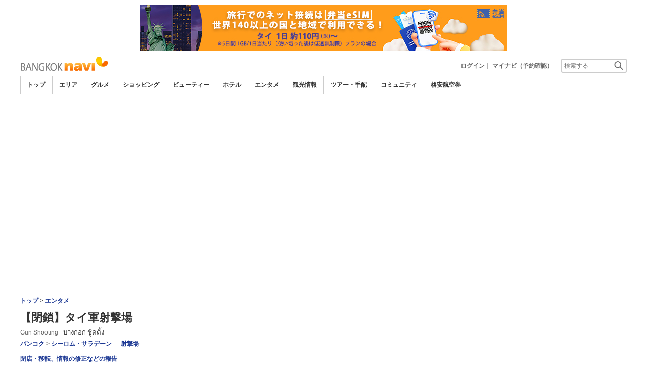

--- FILE ---
content_type: text/html
request_url: https://www.bangkoknavi.com/play/21/remarkqna/
body_size: 27173
content:

<!DOCTYPE html>    
<html style="overflow-x:hidden;">
  <head>
    <meta http-equiv="Content-Type" content="text/html; charset=UTF-8">
    <meta charset="utf-8">
    <meta http-equiv="X-UA-Compatible" content="IE=edge">
    <meta name="viewport" content="width=device-width, initial-scale=1">
    
<!-- Google tag (gtag.js) -->
<script async src='https://www.googletagmanager.com/gtag/js?id=G-2PNJVH7B1M'></script>
<script>
  window.dataLayer = window.dataLayer || [];
  function gtag(){dataLayer.push(arguments);}
  gtag('js', new Date());
  gtag('config', 'G-2PNJVH7B1M');
</script>
    
    <!-- Bootstrap -->
	<link rel="stylesheet" href="/bootstrap/css/bootstrap.min.css">

    <!-- HTML5 Shim and Respond.js IE8 support of HTML5 elements and media queries -->
    <!-- WARNING: Respond.js doesn't work if you view the page via file:// -->
    <!--[if lt IE 9]>
    当サイトでは、快適に閲覧・ご利用していただくために、Internet Explorer 9以降のWebブラウザーを推奨しています。
      <script src="https://oss.maxcdn.com/libs/html5shiv/3.7.0/html5shiv.js"></script>
      <script src="https://oss.maxcdn.com/libs/respond.js/1.3.0/respond.min.js"></script>
    <![endif]-->
    <META HTTP-EQUIV="CACHE-CONTROL" CONTENT="NO-CACHE">
<title>【閉鎖】タイ軍射撃場[Gun Shooting]の口コミ・Ｑ＆Ａ掲示板 | バンコクナビ</title>
    <link rel="shortcut icon" href="//imagel.sekainavi.com/simage/common/navi.ico"  type="image/x-icon">
<meta name="description" content="【閉鎖】タイ軍射撃場[Gun Shooting]の口コミ・Ｑ＆Ａ掲示板。※2020年2月29日を持ちまして、閉鎖となりました。"> 

<meta name="keywords" content="【閉鎖】タイ軍射撃場,Gun Shooting,射撃,射撃場,タイ,バンコク,観光" />
<meta name="robots" content="index, follow" /> 
<meta content="text/css" http-equiv="Content-Style-Type" />
<meta content="text/javascript" http-equiv="Content-Script-Type" />
<script src="/js/common/jquery-1.11.3.min.js"></script><SCRIPT LANGUAGE="JavaScript" SRC="/LAN/ja/js/common/99260120/common.js" type="text/javascript"> </SCRIPT> 
<SCRIPT LANGUAGE="JavaScript" SRC="/js/common/99260120/common.js" type="text/javascript"> </SCRIPT> 
<SCRIPT LANGUAGE="JavaScript" SRC="/common/AjaxDiv.js" type="text/javascript"> </SCRIPT> 
<SCRIPT LANGUAGE="JavaScript" SRC="/js/common/jqModal.js" type="text/javascript"> </SCRIPT> 
<SCRIPT LANGUAGE="JavaScript" SRC="/js/search/99260120/kwsearch.js" type="text/javascript"> </SCRIPT> 
 
    <link rel="stylesheet" href="/css/99260120/navi.css">
    
<META HTTP-EQUIV="CACHE-CONTROL" CONTENT="NO-CACHE">
<meta property="og:title" content="【閉鎖】タイ軍射撃場">
<meta property="og:type" content="article">
<meta property="og:url" content="https://www.bangkoknavi.com/play/21/remarkqna/">
<meta property="og:image" content="//imagel.sekainavi.com/bangkok/play/contents_list_thumb/201002/Good_21_sum300_1265699430.jpg">
<meta property="og:site_name" content="bangkok">
<meta property="fb:app_id" content="">
<link rel="stylesheet"  href="/css/99260120/spot_layout.css">
<link rel="stylesheet"  href="/css/99260120/res_spot_layout.css">
<link rel="stylesheet"  href="/css/99260120/community_list.css">

<link rel="canonical"  href="https://www.bangkoknavi.com/play/21/remarkqna/">
<SCRIPT LANGUAGE="JavaScript" SRC="/LAN/ja/js/communi/new_comment.js" type="text/javascript"> </SCRIPT> 
<SCRIPT LANGUAGE="JavaScript" SRC="/js/communi/new_comment.js" type="text/javascript"> </SCRIPT> 

<!-- lightbox start -->
<script type="text/javascript" src="/common/Smarty/lightbox/js/scriptaculous.js?load=effects,builder"></script>
<script type="text/javascript" src="/common/Smarty/lightbox/js/lightbox.js"></script>
<!-- lightbox end -->
<script language='javascript' type='text/javascript'> 
</script> 

    <link rel="stylesheet"  href="/css/99260120/navir.css">
    <link rel="stylesheet" href="/css/99260120/res_header.css">
    <link rel="stylesheet" href="/css/99260120/res_ttop.css">
    <link rel="stylesheet" href="/css/99260120/res_list.css">
    <style  type='text/css'>
    #xs-go2top{position:fixed;bottom:20px; right:20px;z-index:99;}
    @media print{
        * {-webkit-print-color-adjust: exact; print-color-adjust: exact;}
    }
    .google_ad_mobile .adsbygoogle{width:100%; height:60px;}
    #ad_navi .ad_google_410 .adsbygoogle{width:468px; height:60px;}
    #ad_navi .ad_google_300 .adsbygoogle{width:240px; height:60px;}
    #aside .adsbygoogle{width:300px;}
    /* #gbnr_listt .adsbygoogle, #gbnr_listb .adsbygoogle{width:300px; height:250px; margin:auto;} */
	#gbnr_listt .adsbygoogle, #gbnr_listb .adsbygoogle{margin:auto;}
    div#gbnr_sidet{margin-bottom:10px;}
    #gad_header{margin-bottom:10px;}
    @media (max-width:991px){
        #gad_header{padding-right:0;}
    }
    @media (max-width:991px) and (min-width:768px){
        .sm_left_menu_on{padding:0!important;position:absolute;background-color:#fff;border:1px solid #CCCCCC;}
    }
    </style> 
	
	<script data-ad-client="ca-pub-8531283256606015" async src="https://pagead2.googlesyndication.com/pagead/js/adsbygoogle.js"></script>
    <script language='javascript'>
	/*
        (adsbygoogle = window.adsbygoogle || []).push({
        google_ad_client: "ca-pub-8531283256606015",
        enable_page_level_ads: true
        });
	*/
        var google_ad_url = '/common/ajax_page/google_ad.php?domain=bangkok';
    </script> 
<script language='javascript'>var responsive_yn = 'Y';</script>
  </head>   

  <body style="overflow-x:hidden; margin:0;">
  <div class="visible-xs" id="xs-go2top"><img style="display:none;" src="//imagel.sekainavi.com/images/common/ico/Smp_grand_top4_03.png"></div>
  <div id="wrap_r">

    <div id="wrap_right_in" class="wrap_right_in" >
    <div class='visible-xs row' id='sm_head_banner_xs'></div>      <div id="head"  style="width:100%;"  >
<SCRIPT LANGUAGE="JavaScript" SRC="/js/common/lightpage.js" type="text/javascript"> </SCRIPT> 
<SCRIPT LANGUAGE="JavaScript" SRC="/LAN/ja/js/communi/99260120/communi.js" type="text/javascript"> </SCRIPT> 
<SCRIPT LANGUAGE="JavaScript" SRC="/js/communi/99260120/communi.js" type="text/javascript"> </SCRIPT> 
<SCRIPT LANGUAGE="JavaScript" SRC="/LAN/ja/js/common/99260120/member.js" type="text/javascript"> </SCRIPT> 
<SCRIPT LANGUAGE="JavaScript" SRC="/js/common/99260120/member.js" type="text/javascript"> </SCRIPT> 
<SCRIPT LANGUAGE="JavaScript">

                        var tm=new Date();
    					var rnd_time=0;
                        var res_yn = 'Y';
    					jQuery(function(){
                            rnd_time = tm.getTime();
    					    jQuery.ajax({
    					    	type: 'get', 
    							url : "/common/ajax_page/BannerCache.php?res_yn=Y&part=head&Navi=04&curr_category=07&t="+rnd_time
    				  		}).done(function(hdr_layer) {
    							if(hdr_layer != '') {
    
    								jQuery('#ad_navi').html(hdr_layer);
    
                                    if(jQuery('#sm_head_banner_xs').length > 0){
                                        hdr_layer = hdr_layer.replace(/google_ad_head/g, 'google_ad_mobile').replace(/ad_navi_l/g, '').replace(/ad_navi_r/g, '');
                                        jQuery('#sm_head_banner_xs').html(hdr_layer);
                                        //jQuery('#sm_head_banner_xs').children().children().attr('class','slist_pr_hbanner visible-xs');
    
                                        var mw;
                                        if(jQuery('#sm_head_banner_xs #himg_0').length > 0){
                                            jQuery('#sm_head_banner_xs #h_banner_0').attr('class','slist_pr_hbanner visible-xs');
                                            mw = jQuery('#sm_head_banner_xs #himg_0').attr('rel');
                                            jQuery('#sm_head_banner_xs #himg_0').attr('style','width:100%;max-width:'+mw+'px;height:60px;');
                                            jQuery('#sm_head_banner_xs .ad_navi_l').attr('style','');
                                        }
                                        if(jQuery('#sm_head_banner_xs #himg_1').length > 0){
                                            jQuery('#sm_head_banner_xs #h_banner_1').attr('class','slist_pr_hbanner visible-xs');
                                            mw = jQuery('#sm_head_banner_xs #himg_1').attr('rel');
                                            jQuery('#sm_head_banner_xs #himg_1').attr('style','width:100%;max-width:'+mw+'px;height:60px;');
                                            jQuery('#sm_head_banner_xs .ad_navi_r').attr('style','');
                                        }
                                        if(jQuery('#sm_head_banner_xs #h_banner_1').length > 0){ jQuery('#sm_head_banner_xs').append(jQuery('#sm_head_banner_xs #h_banner_1').remove()); }
                                        if(jQuery('#sm_head_banner_xs #himg_0').length > 0 && jQuery('#sm_head_banner_xs #himg_1').length > 0){
                                            var no = Math.round(Math.random());
                                            jQuery('#sm_head_banner_xs #h_banner_'+no).hide();
                                            jQuery('#sm_head_banner_xs #h_banner_'+no).removeClass('visible-xs');
                                        }
                                    }
    							}
                                if(res_yn == 'Y'){
                                    banner_head_loaded = true;
                                    setGoogleAd();
                                }
    						});
    					});			
    				
</SCRIPT>
<div id='ad_navi' class='hidden-xs'>
<div id='h_banner_0' class='ad_navi_l '  >
<div class='hidden-xs'><a href='https://kor.dosirakesim.com/?id=navijapan'><img src='//imagel.sekainavi.com/images/banner/bangkok/image_factory/202402/bangkok_AD20240221S0031_1708488830.jpg' onclick="Ad__Count('AD20240221S0031');"></a></div>
<div class='visible-xs' style='text-align:center'><a href='https://kor.dosirakesim.com/?id=navijapan'><img src='//imagel.sekainavi.com/images/banner/bangkok/image_factory/202402/bangkok_AD20240221S0032_1708488899.jpg'  onclick="Ad__Count('AD20240221S0031');"></a></div></div></div><link rel='shortcut icon' href='//imagel.sekainavi.com/simage/common/navi.ico'> 
       <div class="topheader"  >
      <p class="top_header_logo"  >
<a  href="https://www.bangkoknavi.com" ><img src="//imagel.sekainavi.com/simage/common/logor/logo_bangkok.gif"  alt="タイ観光旅行ガイド　バンコクナビ"  ></a>
      </p> 
      <nav class="top_header_iconmenu"  >
<ul> 
<!-- NAVI_LOGIN_INFO START -->      <li >
<a href='https://www.bangkoknavi.com/member/login.php' style='color: #666666;font-weight: bold;'>ログイン</a>｜

      </li> 
      <li >
<a href='https://my.sekainavi.com/member/login.php?fwd=/reserve_confirm/index.php?chk_rc_yn=Y' target='_blank' class='hidden-xs' style='color: #666666;font-weight: bold;'>マイナビ（予約確認）</a> 
<a href='https://my.sekainavi.com/member/login.php?fwd=/reserve_confirm/index.php?chk_rc_yn=Y' target='_blank' class='visible-xs' style='color: #666666;font-weight: bold;'>マイナビ</a> 

      </li> 
<!-- NAVI_LOGIN_INFO END -->      <li >
<a class="hidden-lg kwsrch_toggle"   href="javascript:void(0);" ><img src="//imagel.sekainavi.com/simage/search/ico/ico_header_search.png"  alt="検索"  ></a>
      </li> 
      <li >
<style type='text/css'>
			.header_navi {margin-bottom: 0px!important;}
			.topheader {overflow:visible!important;}
			#kw_list_s ul li {display: block!important;}
			#kw_list_s ul li span {
				background-color: inherit!important;
				width: inherit!important;
				height: inherit!important;
				font-size: inherit!important;
				text-align: inherit!important;
				font-weight: inherit!important;
				position: inherit!important;
				top: inherit!important;
				right: inherit!important;
				letter-spacing: inherit!important;
			}
			</style> 
    <form  name="form_keysearch_s"  id="form_keysearch_s"  method="get"   action="/search/n_search_total.php"   class="search_site_inline"  >
<input type="text" name="Keyword"  id="header_keysearch"    class="form_style header_ksearch visible-lg"   onkeyup="javascript:var e=window.evet || event;key_list(this, e.keyCode, 'kw_list_s');" onclick="javascript:var e=window.evet || event;key_list(this, 0, 'kw_list_s');stopEvent(e);" autocomplete='off' placeholder='検索する' onFocus="this.style.color='#000000';this.value=(this.value=='検索する')?'':this.value;" onkeypress='if(event.keyCode == 13) {send3(); return false;}'>      <div id="kw_list_s"  class="keywords"  style="top:30px;left:0px;background-color:#FFFFFF;border:1px solid #909DEC;width:140px;position:absolute;z-index:40;display:none;"  >

      </div> 
<input type="hidden" name="click_keyword"    >
    </form> 

      </li> 
</ul> 

      </nav> 

      </div> 
      <div id="key_search"  class="header_keysearch hidden-lg"  style="display:none"  >
   <form  name="side_form"  method="get"   action="/search/n_search_total.php"   class="search_site_inline"  >
<input type="text" name="Keyword"  id="searchh"    class="form_style"   onkeyup="javascript:var e=window.evet || event;key_list(this, e.keyCode, 'keywords');" onclick="javascript:var e=window.evet || event;key_list(this, 0, 'keywords');stopEvent(e);" autocomplete='off' placeholder='検索する' onkeypress='if(event.keyCode == 13) {send3(); return false;}'>      <div style="height:1px;width:232px;position:absolute;left:0px;top:0px;"  >
      <div id="keywords"  class="keywords"  style="top:20px;left:0px;text-align: left;background-color:#FFFFFF;border:1px solid #909DEC;width:218px;position:absolute;z-index:999;display:none;"  >

      </div> 

      </div> 
<input type="hidden" name="click_keyword"    >
    </form> 

      </div> 
      <div class="mainmheader"  >
      <div class="row"  >
      <div class="col-xs-12"  >
      <nav id="nav_menu_header_iconmenu"  class="header_navi"  >
      <ul id="gnb_navi"  >
      <li >
<a  href="https://www.bangkoknavi.com/"  title="トップ" >トップ</a>
      </li> 
      <li >
<a  href="https://www.bangkoknavi.com/area/"  title="エリア" >エリア</a>
      </li> 
      <li >
<a  href="https://www.bangkoknavi.com/food/"  title="グルメ" >グルメ</a>
      </li> 
      <li >
<a  href="https://www.bangkoknavi.com/shop/"  title="ショッピング" >ショッピング</a>
      </li> 
      <li >
<a  href="https://www.bangkoknavi.com/beauty/"  title="ビューティー" >ビューティー</a>
      </li> 
      <li >
<a  href="https://www.bangkoknavi.com/hotel/"  title="ホテル" >ホテル</a>
      </li> 
      <li class="on"  >
<a  href="https://www.bangkoknavi.com/play/"  title="エンタメ" >エンタメ</a>
      </li> 
      <li >
<a  href="https://www.bangkoknavi.com/miru/"  title="観光情報" >観光情報</a>
      </li> 
      <li >
<a  href="https://www.bangkoknavi.com/tour/"  title="ツアー・手配" >ツアー・手配</a>
      </li> 
      <li >
<a  href="https://www.bangkoknavi.com/communi/"  title="コミュニティ" >コミュニティ</a>
      </li> 
      <li >
<a  href='http://www.airmart.jp/engine/bangkoknavi/' target='_blank'>格安航空券</a>
      </li> 

      </ul> 
      <p id="p_view_more_category"  class="more hidden-xs"  >
<a id="id_view_more_category"   href="#check"  title="もっと見る" >もっと見る▼</a>
      </p> 

      </nav> 

      </div> 

      </div> 

      </div> 
<SCRIPT LANGUAGE="JavaScript">

jQuery(function(){
    var $=jQuery;
	var a_category_title_array = new Array(); 
 a_category_title_array[0] = "<a  href='https://www.bangkoknavi.com/'  title='トップ' >トップ</a>"; 
a_category_title_array[1] = "<a  href='https://www.bangkoknavi.com/area/'  title='エリア' >エリア</a>"; 
a_category_title_array[2] = "<a  href='https://www.bangkoknavi.com/food/'  title='グルメ' >グルメ</a>"; 
a_category_title_array[3] = "<a  href='https://www.bangkoknavi.com/shop/'  title='ショッピング' >ショッピング</a>"; 
a_category_title_array[4] = "<a  href='https://www.bangkoknavi.com/beauty/'  title='ビューティー' >ビューティー</a>"; 
a_category_title_array[5] = "<a  href='https://www.bangkoknavi.com/hotel/'  title='ホテル' >ホテル</a>"; 
a_category_title_array[6] = "<a  href='https://www.bangkoknavi.com/play/'  title='エンタメ' >エンタメ</a>"; 
a_category_title_array[7] = "<a  href='https://www.bangkoknavi.com/miru/'  title='観光情報' >観光情報</a>"; 
a_category_title_array[8] = "<a  href='https://www.bangkoknavi.com/tour/'  title='ツアー・手配' >ツアー・手配</a>"; 
a_category_title_array[9] = "<a  href='https://www.bangkoknavi.com/communi/'  title='コミュニティ' >コミュニティ</a>"; 
a_category_title_array[10] = "<a  href='http://www.airmart.jp/engine/bangkoknavi/' target='_blank'>格安航空券</a>"; 

	function getXYcoord(myimg) {
	   if ( document.layers ) return myimg;
	   var rd = { x:0 ,y:0 };
	   do { 
			rd.x += parseInt( myimg.offsetLeft );
			rd.y += parseInt( myimg.offsetTop );
			myimg = myimg.offsetParent;
	   } while ( myimg );
	   return rd;
	}

	var view_more_category = function(e) {

		if($('#gnb_navi_more').length > 0) {

			$('#gnb_navi_more').remove();
			$('#id_view_more_category').html('もっと見る▼');
		
		}else{
			
			var pos = getXYcoord(e.target);
			//alert(pos.x);

			var start_idx = 0;
			for(t=9;t<=(a_category_title_array.length);t++) {
				var li_left = $('#gnb_navi li:nth-of-type(' + t + ')').offset().left;
				//alert('t : '+t+' , li_left : '+(li_left-15));
				if(pos.x < (li_left - 15)) {
					start_idx = t - 2;
					break;
				}
			}

			var innerHtmlStr = "<ul class='gnb_navi_more' id='gnb_navi_more'>";
			for(k=start_idx;k<a_category_title_array.length;k++) {
				innerHtmlStr += '<li>' + a_category_title_array[k] + '</li>';
			}
			innerHtmlStr += '</ul>';

			$('#p_view_more_category').append(innerHtmlStr);

			$('#id_view_more_category').html('もっと見る▲');

		}

	}

	$('#id_view_more_category').click(view_more_category);

	MoreCategoryShowHide = function() {

		if($('#gnb_navi_more').length > 0) {
			$('#gnb_navi_more').remove();
			$('#id_view_more_category').html('もっと見る▼');
		}

		if($('#p_view_more_category').is(':visible')) {

			var offset_more = $('#id_view_more_category').offset();
			var offset_last = $('#gnb_navi li:last').offset();
			//alert('width : ' + width + ' , offset_more : ' + offset_more.left + ' , offset_last : ' + offset_last.left  );

			if(offset_more.left < (offset_last.left - 15)) {
				$('#id_view_more_category').css('visibility' , 'visible');
			}else{
				$('#id_view_more_category').css('visibility' , 'hidden');
			}

		}

	};


	$(window).resize(MoreCategoryShowHide);

	$(document).ready(function () {
		MoreCategoryShowHide();
	});


    $('.kwsrch_toggle').click(function(){
        if($('#key_search').is(':visible')){
            $('#key_search').hide();
        }else{
            $('#key_search').show();
            setTimeout(setKwListPos, 100);
        }
    });

	$.ajax({
		type: 'post',  
		url: '/common/UserNotice_ajax.php',  
		data: { param: 'GetUserNotice' }
	}).done(function(msg) {
		if(msg != '') {
            var notice = $.parseJSON(msg);
			if(notice.total > 0){
                $('#li_ico_header_comment').append('<span>' + notice.total+'</span>');
			}
		}
	});

}); 
 
</SCRIPT>

  <!-- header end -->

      </div> 
<script language=javascript>var is_maintop = false;</script>


<div class='visible-xs'><div class='google_ad_xs_head' style="width:320px;height:100px;padding:0; margin-left:calc(50% - 160px);margin-bottom:10px;"></div></div> 
 
<div id="wrap_l" class="col-xs-12">

        <div id='gad_header' class="row hidden-xs"><div style="width:728px;height:90px;position:relative; margin-left:calc(50% - 364px);" class="google_ad_head">
        </div></div>
        
<div class="row"> 
<div id="wrap_left_in" class="col-lg-12"   style="padding:0;" > 
       <div class="col-sm-12" style="padding:0;">
        <div id='contentr'> 

<a name="pagetop" id="pagetop"></a>

		  <!-- path start -->
		  <div id="path"></div>
		  <!-- path end -->

		  <!-- spot_head start -->
	      <div class="explanation row"  >
      <p class="page_path"  >
<a  href="https://www.bangkoknavi.com" >トップ</a> > <a  href="https://www.bangkoknavi.com/play" >エンタメ</a>
      </p> 

      </div> 
<br class='visible-xs'><SCRIPT LANGUAGE="JavaScript">

	jQuery(function(){
		var $=jQuery;

		LightpageSizeControl = function(Layer,BtnLayer,width,height) {
			if(!$('#footer').is(':visible')){
				Layer += '_xs';
				//width = '100%';
			}
			PopLightPage2(Layer,BtnLayer,width,height);
		};

	});

	function user_close_submit(f_cnt) {
		var formO = document.frm_userclose;
		var sndr_type;
		var sndr_type_txt = '';
		
		for(i=0;i<3;i++){
			spt_cls_id = document.getElementById('spt_cls_id_'+i).checked;
			if(spt_cls_id){
				formO.cls_type.value = document.getElementById('spt_cls_id_'+i).value;
				break;
			}
		}
		
		for(v=0;v<f_cnt;v++){
			sndr_type = document.getElementById('user_close_way_'+v);
			if(sndr_type.checked){
				if(sndr_type_txt != ''){
					sndr_type_txt += ',';
				}
				sndr_type_txt += sndr_type.value; 
			}
		}
		if(formO.cls_type.value == ''){
			alert('指摘種別を選択してください。');
			return;
		}else if(sndr_type_txt != ""){					
			formO.sndr_arr_txt.value = sndr_type_txt;
		}else{
			alert('確認方法を選択してください。');
			return;
		}

		formO.ucls_send.disabled= true;

		document.getElementById('userclsLayer1').style.display ='';
		formO.target="close_userinfo_proc";
		formO.submit();
		
	
	}
	
</SCRIPT>
      <div id="spot_head"  >
      <div class="spot_head_mod"  >
      <h1 >
【閉鎖】タイ軍射撃場
      </h1> 
      <div class="spot_head_modtit"  >
<span class="spot_head_modtit01"  >Gun Shooting</span><span class="spot_head_modtit02"  >บางกอก ชู้ดติ้ง</span>
      </div> 
      <ul class="spot_text_kind"  >
      <li >
<a href="//www.bangkoknavi.com/area/detail.php?area_id=100" >バンコク</a> > <a href="//www.bangkoknavi.com/area/detail.php?area_id=9" >シーロム・サラデーン</a>
      </li> 
      <li >
<a href=/play/a/g7/>射撃場</a>
      </li> 

      </ul> 

      </div> 
      <div class="spot_head_btn_box"  >
      <p >
      <a id="user_close_info"  style="display:none;"   href='/spot/spot_close_userinfo.php?mode=new&Navi=04&category_id=07&goods_seq=21' >

      </a> 
<a id="user_close_info_btn"   href="javascript:PopLightPage2('user_close_info',this.id,'600','520');" >閉店・移転、情報の修正などの報告</a>
      </p> 
      <ul class="spot_head_btn"  >
      <li class="shb_review"  >
<a  href="https://www.bangkoknavi.com/spot/communi_write.php?board_type=remark&category_id=07&goods_seq=21&mode=edit&clear=1" >口コミ・Q&Aを投稿</a>
      </li> 
      <li class="shb_album"  >
<a  href="https://www.bangkoknavi.com/spot/album_write.php?board_type=album&category_id=07&goods_seq=21" >アルバムを投稿</a>
      </li> 
      <li id="favorite_add"  class="favorite"  >
<a  href="https://www.bangkoknavi.com/member/login.php?fwd=%2Fplay%2F21%2Fremarkqna%2F" >お気に入りに追加</a>
      </li> 

      </ul> 
<script type='text/javascript' language='javascript'> 
        var SSconfirmMsg = '本当に削除しますか？';
        var ssjscat = '07';
        var ssjsgoods = 21;
        </script><SCRIPT LANGUAGE="JavaScript" SRC="/js/classes/99260120/SpSocial.js" type="text/javascript"> </SCRIPT> 
      <div class="social_media_btn"  >
<a  href="javascript:void(jQuery('div.smb_in').show());" >      <p class="smb_icon"  >

      </p> 
</a>      <div class="smb_in"  style="display:none"  >
      <p class="smbi_close"  >
<a  href="javascript:void(jQuery('div.smb_in').hide());" ><img src="//imagel.sekainavi.com/simage/ico/ico_close2.gif"  ></a>
      </p> 
 <span class="smb_hatena"><a href="javascript:void window.open('http://b.hatena.ne.jp/entry/'+location.href,'_blank','width=1000,height=800,left=100,top=50,scrollbars=1,resizable=1',0);"></a><script type="text/javascript" src="//b.st-hatena.com/js/bookmark_button.js" charset="utf-8" async="async"></script></span> 
 <span class="smb_gplus"><a href="javascript:void(window.open('https://plus.google.com/share?url=https://www.bangkoknavi.com/play/21/remarkqna/', 'share', 'width=626,height=436,toolbar=0,status=0'));" ></a></span> 
  <span class="smb_facebook"><a href="javascript:void(window.open('https://www.facebook.com/sharer/sharer.php?u=https://www.bangkoknavi.com/play/21/remarkqna/', 'share', 'width=626,height=436,toolbar=0,status=0'));"></a></span> 
  	<span class="smb_mixi"><a href="javascript:void window.open('https://mixi.jp/share.pl?u='+encodeURIComponent(location.href)+'&k=','_blank','width=550,height=480,left=100,top=50,scrollbars=1,resizable=1',0);" ></a><script type="text/javascript" src="//static.mixi.jp/js/share.js" async="async"></script></span> 
  	<span class="smb_twitter"><a href="javascript:void window.open('https://twitter.com/share?url='+encodeURIComponent(location.href)+'&text='+encodeURIComponent('【閉鎖】タイ軍射撃場')+'&amp;','_blank','width=550,height=480,left=100,top=50,scrollbars=1,resizable=1',0);" ></a></span> 
 <span class="smb_line hidden-lg hidden-md"><a href="line://msg/text/https://www.bangkoknavi.com/play/21/remarkqna/"></a></span> 
<p class="smb_url">
        <a href="https://www.bangkoknavi.com/play/21/remarkqna/" onclick="return false;">https://www.bangkoknavi.com/play/21/remarkqna/</a>
        <button class="hidden-xs" onclick="javascript:void(urlCopy());" type="button">URLコピー</button>
        </p>
              <p class="copy_help_msg visible-xs"  >
URLを長押しするとコピーできます。
      </p> 

      </div> 

      </div> 
<SCRIPT LANGUAGE="JavaScript">

        function urlCopy() {var $=jQuery;
          var temp = $('<input>');
          $('body').append(temp);
          temp.val($('p.smb_url a').html()).select();
          document.execCommand('copy');
          temp.remove();
          $('div.smb_in').hide();
          alert('URLをコピーしました。');
        }
        
</SCRIPT>

      </div> 
      <div class="spot_head_menu row"  >
      <div class="col-md-2 col-xs-4"  >
<a  href="/play/21/" >スポット概要</a>
      </div> 
      <div class="col-md-2 col-xs-4"  >
<a  href="/play/21/map/" >地図</a>
      </div> 
      <div id="hdr_comm"  class="col-md-2 col-xs-4"  >
<a class="on"   href="/play/21/remarkqna/" >口コミ・Q&A<span class="shn_number">(19件)</span></a>
      </div> 
      <div id="hdr_albm"  class="col-md-2 col-xs-4"  >
<a  href="/play/21/album/" >アルバム<span class="shn_number">(0枚)</span></a>
      </div> 
      <div id="hdr_mate"  class="col-md-2 col-xs-4"  >
<a  href="/play/21/matome/" >お気に入り<span class="shn_number">(0件)</span></a>
      </div> 

      </div> 

      </div> 

		  <!-- spot_head end --> 
	
		  <div class='temporary_box_comm'> 掲示板ご利用の前に<strong><a href='/info/5026840'>コミュニティ掲示板ガイドライン</a></strong>をご参照ください。<br />
	以下の投稿を禁止します。内容の有無にかかわらず削除、IDの停止をいたします。<br />
	・各種団体、施設の告知・宣伝、募集・勧誘活動など<br />
	・名前、住所、電話番号など個人を特定できる情報の投稿<br />
	・明らかに男女交際を目的とした「出会い系」としての掲示板の利用<br />
	※ユーザー同士の交流を規制するものではございませんが、あくまで自己責任の範囲でお願いします。</div>
		  <!-- spot_ucc_menu start --> 
	          
		  <!-- spot_ucc_menu end--> 
	<form name="communi_form1" id="communi_form1" method="post" action="/play/21/remarkqna/?view_type=topic&view_stat=detail&page=1" onsubmit="return communi_search_submit(this);">
	
        <div class='search_obox2'>
          <table border='0' cellspacing='0' cellpadding='0' class='search_obox_in'>
            <tbody>
            <tr>
              <td colspan='2'><ul class='search_obox_list'    > 
<li   ><strong>全て</strong>｜</li> 
<li   ><a href='/play/21/remark/'>口コミ</a>｜</li> 
<li   ><a href='/play/21/qna/'>Ｑ＆Ａ</a></li> 
</ul> 

              </td>
            </tr>
            <tr><td colspan='2'>
              <div class='sobox_period_check col-sm-3 col-xs-12'>
                <input type='checkbox' name='period' id='period' onclick='select_date(this.form);' value='' ><label for='period'> 期間を指定する</label>
              </div>
              <div class='sobox_key_search col-sm-9 col-xs-12'>
                <table border='0' cellspacing='0' cellpadding='0'  class="sks_form">
            		<tbody>
                <tr id='date_period' style='display:none;'><td><div class='col-xs-12'><select name='f_year' class='spot_talk_search1'><option value='2000' selected>2000</option><option value='2001'>2001</option><option value='2002'>2002</option><option value='2003'>2003</option><option value='2004'>2004</option><option value='2005'>2005</option><option value='2006'>2006</option><option value='2007'>2007</option><option value='2008'>2008</option><option value='2009'>2009</option><option value='2010'>2010</option><option value='2011'>2011</option><option value='2012'>2012</option><option value='2013'>2013</option><option value='2014'>2014</option><option value='2015'>2015</option><option value='2016'>2016</option><option value='2017'>2017</option><option value='2018'>2018</option><option value='2019'>2019</option><option value='2020'>2020</option><option value='2021'>2021</option><option value='2022'>2022</option><option value='2023'>2023</option><option value='2024'>2024</option><option value='2025'>2025</option><option value='2026'>2026</option></select> 年 <select name='f_mon' class='spot_talk_search2'><option value='01' selected>01</option><option value='02'>02</option><option value='03'>03</option><option value='04'>04</option><option value='05'>05</option><option value='06'>06</option><option value='07'>07</option><option value='08'>08</option><option value='09'>09</option><option value='10'>10</option><option value='11'>11</option><option value='12'>12</option></select> 月	&nbsp;～&nbsp;    <br class='visible-xs'><select name='e_year' class='spot_talk_search4'><option value='2000'>2000</option><option value='2001'>2001</option><option value='2002'>2002</option><option value='2003'>2003</option><option value='2004'>2004</option><option value='2005'>2005</option><option value='2006'>2006</option><option value='2007'>2007</option><option value='2008'>2008</option><option value='2009'>2009</option><option value='2010'>2010</option><option value='2011'>2011</option><option value='2012'>2012</option><option value='2013'>2013</option><option value='2014'>2014</option><option value='2015'>2015</option><option value='2016'>2016</option><option value='2017'>2017</option><option value='2018'>2018</option><option value='2019'>2019</option><option value='2020'>2020</option><option value='2021'>2021</option><option value='2022'>2022</option><option value='2023'>2023</option><option value='2024'>2024</option><option value='2025'>2025</option><option value='2026' selected>2026</option></select> 年 <select name='e_mon' class='spot_talk_search5'><option value='01' selected>01</option><option value='02'>02</option><option value='03'>03</option><option value='04'>04</option><option value='05'>05</option><option value='06'>06</option><option value='07'>07</option><option value='08'>08</option><option value='09'>09</option><option value='10'>10</option><option value='11'>11</option><option value='12'>12</option></select> 月</div></td>
                </tr>
                <tr id='date_period2' style='display:none;'><td>
                  <input type='hidden' name='f_year2' value='2000'>
                  <input type='hidden' name='f_mon2' value='01'>
                  <input type='hidden' name='e_year2' value='2026'>
                  <input type='hidden' name='e_mon2' value='01'>
                  </td>
                </tr>
                <tr>

                  <td><div class='col-sm-9 col-xs-12'><select name='keyfield' class='spot_talk_search7'><option value='' selected>選択して下さい</option><option value='subject'>タイトル</option><option value='name'>投稿者</option><option value='content'>内容</option><option value='id'>ID</option><option value='spot'>スポット名</option></select>
                  <input type='text' name='keyword' class='spot_talk_search8' value='' onclick="this.value=''; this.style.color='#000000'; " />
                  </div>
                  <div class='col-sm-3 col-xs-12'>
                  <a class="shm_btn_search" href="javascript:void(0);" onclick='javascript:if(communi_form1.onsubmit() == undefined){communi_form1.submit();}' >検索する</a>
                  </div>
                  </td>
                </tr></tbody></table>
              </div>
                </td>
            </tr>
            </tbody>
          </table>
        </div>
	<input type="hidden" name="page" value="1">
	<input type="hidden" name="sort_key">
	<input type="hidden" name="dir" value="spot">
	<input type="hidden" name="search_ck" value="true">
	<input type="hidden" name="categoryid" value="07">
	<input type="hidden" name="goods_seq" value="21">
	<input type="hidden" name="date_flag" value="all">
	<input type="hidden" name="board_type" value="remark_qna">
	<input type="hidden" name="view_type" value="topic">
	<input type="hidden" name="view_stat" value="detail">
	<input type="hidden" name="view_album" value="">
	
	<input type='hidden' name='total_cnt' value='19'>
	</form>
      <div class='ctb_list'>
        <ul id='ctb_list2' style='display:none; width:635px; text-align:center; color:#333333; font-size:12px;'><strong>読み込み中...</strong></ul><ul class='ctb_number'  id='ctb_number'   > 
<li   >トピック：<span class='normal_bold'>19件</span></li> 
<li   >コメント：<span class='normal_bold'>0件</span></li> 
</ul> 
<ul class='change_font'  id='set_font_size'   rel='change_font' > 
<li class='change_mode_on'   >小</li> 
<li   ><a href="javascript:fset('m','board_all','','','1','');">中</a></li> 
<li   ><a href="javascript:fset('l','board_all','','','1','');">大</a></li> 
</ul> 

      </div>
    <div id='board_layer'>
      <div id='board_all' class='board_all'>
        <form name='ud_form' method='post' action=''>
        <input type='hidden' name='navi' value='04'>
        <input type='hidden' name='mode' id='ud_form_mode' value='del'>
        <input type='hidden' name='token' id='ud_form_token' value='8c5b9fe7afbc8a346c52dbac3596a945'>
        <input type='hidden' name='board_type' value=''>
        <input type='hidden' name='View_Stat' value='detail'>
        <input type='hidden' name='id'>
        <input type='hidden' name='search_v'>
        <input type='hidden' name='page' value='1'>
        </form>
      <div id='detail_board_all_list'  >
        <table border='0' cellspacing='0' cellpadding='0' class='board_all_list' >
          <tbody>
          <tr>
            <th class='bal_person hidden-xs'>投稿者</th>
            <th class='bal_topic'>トピック</th>
            <th class='bal_date'>投稿日</th>
          </tr>
          <tr>
            <td colspan='3'><a name='bd_anchor_simple_1090010'></a>
              <div id='detail_1090010' name='detail_1090010' class='board_all_list_box'>
                <table cellspacing='0' cellpadding='0' border='0' class='board_all_list_in' >
                  <tbody>
                  <tr>
                    <td class='bal_person hidden-xs'>
                      
                      <div class='blank'>ハローバンコク</div> <p><img src='//imagel.sekainavi.com/simage/common/user_list_noimage.gif' title='ハローバンコク photo' alt='ハローバンコク photo' width='63'></p><ul class='uclist_l_history'    > 
<li   >掲示板　2件</li> 
<li   ><a href='https://my.sekainavi.com/00802549/' target='_win'>投稿履歴を見る</a></li> 
</ul> 

                    </td>
                    <td class='bal_contents'>
                      <table cellspacing='0' cellpadding='0' border='0' class='bal_contents_in' >
                        <tbody>
                           <tr class='visible-xs'>
                            <td colspan='2'>投稿者:ハローバンコク
                            </td>
                           </tr>
                          <tr>
                            <td class='bal_topic'>
                              <h2 class=type2><img src='//imagel.sekainavi.com/simage/common/ico/ico_comm_review.gif' alt='口コミ掲示板' />バンコクの武芸と射撃場探しています。</h2>
                            </td>
                            <td class='bal_date' abbr='board 1090010 date 2024-03-21 19:51:51'>2024-03-21</td>
                          </tr>
                          <tr class='board_all_list_in'>
                            <td colspan='2' class='bal_text'>
                              
                              <div class='bal_text_word'>仕事柄自衛隊をしているのでバンコクの武芸や射撃などに関する情報を探しています。前回はサラデーンの教会道場など問い合わせましたが女の先生が愛人で評判対応が悪く違法のビザか経営が怪しいので、辞めました。もっとバンコク市内でクリアないい所で自身は習いたいと思います。何か情報あれば教えていただければと思っています。&nbsp;<span id='del_modify_1090010'   style='display:none;'></span></div>
                              <div class='bal_text_box'>
                                
                        <div class='bal_text_l'>訪問日：2023/08
                        </div>
							<div class='bal_text_r'>
							  <p class='bal_text_ip'><span class="hidden-xs"  ><a href="javascript:UserIllegalVote('I','1090010','remark','04','BANGKOK','https%253A%252F%252Fwww.bangkoknavi.com%252Fplay%252F21%252Fremarkqna%252F','07','21','');">削除依頼</a></span><span class="visible-xs"  ><a href="javascript:UserIllegalVote('I','1090010','remark','04','BANGKOK','https%253A%252F%252Fwww.bangkoknavi.com%252Fplay%252F21%252Fremarkqna%252F','07','21','','','','xs');">削除依頼</a></span></a></p>
							</div>
                              </div>
                            </td>
                          </tr>

                          <tr class='board_all_list_in'>
                            <td colspan='2' class='bal_comment_box'>
                              <div>
                                
                                
                    <div id='comment_1090010'>
                      <input type='hidden' id='uniq_token_1090010' value='d52ee72e5b39546733d084f5c5713054' />
                    </div>
                              </div>
                            </td>
                          </tr>

                          <!-- ucc buttons start -->
                          <tr>
                            <td colspan='2' class='bal_btn'>
                              
                    <div><!-- id='cmm_hit_layer_1090010' -->
                      <div class='bal_btn' title='button' id='mc_bal_btn_1090010'><!-- id='ucc_btns_1090010' -->
                        <p class='uclist_r_cbtn1' title='comment' id='mc_uclist_r_cbtn_1090010' >
                          <a onclick="mc_CommentWriteClick(this,'open','comment','04','BANGKOK','1090010','remark','07','21','','');" style='color: #1D3994; cursor: pointer; cursor: hand;'>コメントを書く</a>
                        </p>
                        
                      </div>
                    </div>
                    <div class='comment_write_s2' style='display:none;' title='comment_hit' id='mc_comment_write_1090010'></div>
                            </td>
                          </tr>
                          <!-- ucc buttons end -->
                          <tr>
                            <td colspan='2' class='bal_url hidden-xs'>
                              <ul>
                                <li class='blank'>ID:1090010</li> 		<li class='blank'>この投稿のURL： <a href='https://www.bangkoknavi.com/play/21/remark/1090010'>https://www.bangkoknavi.com/play/21/remark/1090010</a></li> 	  </ul>
                            </td>
                          </tr>
                        </tbody>
                      </table>
                    </td>
                  </tr>
                  </tbody>
                </table>
              </div>
            </td>
          </tr>
          <tr>
            <td colspan='3'><a name='bd_anchor_simple_32952'></a>
              <div id='detail_32952' name='detail_32952' class='board_all_list_box'>
                <table cellspacing='0' cellpadding='0' border='0' class='board_all_list_in' >
                  <tbody>
                  <tr>
                    <td class='bal_person hidden-xs'>
                      
                      <div class='blank'>Kannesugi</div> <p><img src='//imagel.sekainavi.com/simage/common/user_list_noimage.gif' title='Kannesugi photo' alt='Kannesugi photo' width='63'></p><ul class='uclist_l_history'    > 
<li   >掲示板　1件</li> 
<li   ><a href='https://my.sekainavi.com/00501566/' target='_win'>投稿履歴を見る</a></li> 
</ul> 

                    </td>
                    <td class='bal_contents'>
                      <table cellspacing='0' cellpadding='0' border='0' class='bal_contents_in' >
                        <tbody>
                           <tr class='visible-xs'>
                            <td colspan='2'>投稿者:Kannesugi
                            </td>
                           </tr>
                          <tr>
                            <td class='bal_topic'>
                              <h2 class=type2><img src='//imagel.sekainavi.com/simage/common/ico/ico_comm_qa.gif' alt='Ｑ＆Ａ掲示板' />予約制</h2>
                            </td>
                            <td class='bal_date' abbr='board 32952 date 2012-02-23 10:25:53'>2012-02-23</td>
                          </tr>
                          <tr class='board_all_list_in'>
                            <td colspan='2' class='bal_text'>
                              
                              <div class='bal_text_word'>来週バンコクに行く予定で初めて射撃場に行きます。<br /><br />質問なんですが、事前に電話などで予約は必要なのでしょうか？<br /><br />それともいきなり当日事務所に赴けばできるのでしょうか？&nbsp;<span id='del_modify_32952'   style='display:none;'></span></div>
                              <div class='bal_text_box'>
                                
                        <div class='bal_text_l'>訪問日：2012/02
                        </div>
							<div class='bal_text_r'>
							  <p class='bal_text_ip'><span class="hidden-xs"  ><a href="javascript:UserIllegalVote('I','32952','qna','04','BANGKOK','https%253A%252F%252Fwww.bangkoknavi.com%252Fplay%252F21%252Fremarkqna%252F','07','21','');">削除依頼</a></span><span class="visible-xs"  ><a href="javascript:UserIllegalVote('I','32952','qna','04','BANGKOK','https%253A%252F%252Fwww.bangkoknavi.com%252Fplay%252F21%252Fremarkqna%252F','07','21','','','','xs');">削除依頼</a></span></a></p>
							</div>
                              </div>
                            </td>
                          </tr>

                          <tr class='board_all_list_in'>
                            <td colspan='2' class='bal_comment_box'>
                              <div>
                                
                                
                    <div id='comment_32952'>
                      <input type='hidden' id='uniq_token_32952' value='62c22a58cfe6a9c78bd284462f697cac' />
                    </div>
                              </div>
                            </td>
                          </tr>

                          <!-- ucc buttons start -->
                          <tr>
                            <td colspan='2' class='bal_btn'>
                              
                    <div><!-- id='cmm_hit_layer_32952' -->
                      <div class='bal_btn' title='button' id='mc_bal_btn_32952'><!-- id='ucc_btns_32952' -->
                        <p class='uclist_r_cbtn1' title='comment' id='mc_uclist_r_cbtn_32952' >
                          <a onclick="mc_CommentWriteClick(this,'open','comment','04','BANGKOK','32952','qna','07','21','','');" style='color: #1D3994; cursor: pointer; cursor: hand;'>コメントを書く</a>
                        </p>
                        
                      </div>
                    </div>
                    <div class='comment_write_s2' style='display:none;' title='comment_hit' id='mc_comment_write_32952'></div>
                            </td>
                          </tr>
                          <!-- ucc buttons end -->
                          <tr>
                            <td colspan='2' class='bal_url hidden-xs'>
                              <ul>
                                <li class='blank'>ID:32952</li> 		<li class='blank'>この投稿のURL： <a href='https://www.bangkoknavi.com/play/21/qna/32952'>https://www.bangkoknavi.com/play/21/qna/32952</a></li> 	  </ul>
                            </td>
                          </tr>
                        </tbody>
                      </table>
                    </td>
                  </tr>
                  </tbody>
                </table>
              </div>
            </td>
          </tr>
          <tr>
            <td colspan='3'><a name='bd_anchor_simple_23082'></a>
              <div id='detail_23082' name='detail_23082' class='board_all_list_box'>
                <table cellspacing='0' cellpadding='0' border='0' class='board_all_list_in' >
                  <tbody>
                  <tr>
                    <td class='bal_person hidden-xs'>
                      
                      <div class='blank'>たか</div> <p><img src='//imagel.sekainavi.com/simage/common/user_list_noimage.gif' title=' photo' alt=' photo' width='63'></p>
                    </td>
                    <td class='bal_contents'>
                      <table cellspacing='0' cellpadding='0' border='0' class='bal_contents_in' >
                        <tbody>
                           <tr class='visible-xs'>
                            <td colspan='2'>投稿者:たか
                            </td>
                           </tr>
                          <tr>
                            <td class='bal_topic'>
                              <h2 class=type2><img src='//imagel.sekainavi.com/simage/common/ico/ico_comm_review.gif' alt='口コミ掲示板' />[タイ軍射撃場]もったいない</h2>
                            </td>
                            <td class='bal_date' abbr='board 23082 date 2008-05-18 01:10:16'>2008-05-18</td>
                          </tr>
                          <tr class='board_all_list_in'>
                            <td colspan='2' class='bal_text'>
                              
                              <div class='bal_text_word'>ツアーで射撃に行くのはもったいないです。<br />おそらくツアーでも同じ射撃場に行くのでしょうが、直接射撃場に行けば銃が300B〜でレンタル、<br />玉は種類によってちがうが一発2B〜でした、雲泥の差でしょ。<br />そんなに撃てないので、疲れるので1000Bでいつもおつりがきます。<br />安全面も隊員が丁寧に教えてくれます、私の友人は怒られるてましたけど。&nbsp;<span id='del_modify_23082'   style='display:none;'></span></div>
                              <div class='bal_text_box'>
                                
							<div class='bal_text_r'>
							  <p class='bal_text_ip'></a></p>
							</div>
                              </div>
                            </td>
                          </tr>

                          <tr class='board_all_list_in'>
                            <td colspan='2' class='bal_comment_box'>
                              <div>
                                
                                
                    <div id='comment_23082'>
                      <input type='hidden' id='uniq_token_23082' value='3b713dc7abcd96ee88ab406e040b463e' />
                    </div>
                              </div>
                            </td>
                          </tr>

                          <!-- ucc buttons start -->
                          <tr>
                            <td colspan='2' class='bal_btn'>
                              
                    <div><!-- id='cmm_hit_layer_23082' -->
                      <div class='bal_btn' title='button' id='mc_bal_btn_23082'><!-- id='ucc_btns_23082' -->
                        <p class='uclist_r_cbtn1' title='comment' id='mc_uclist_r_cbtn_23082' >
                          <a onclick="mc_CommentWriteClick(this,'open','comment','04','BANGKOK','23082','remark','07','21','','');" style='color: #1D3994; cursor: pointer; cursor: hand;'>コメントを書く</a>
                        </p>
                        
                      </div>
                    </div>
                    <div class='comment_write_s2' style='display:none;' title='comment_hit' id='mc_comment_write_23082'></div>
                            </td>
                          </tr>
                          <!-- ucc buttons end -->
                          <tr>
                            <td colspan='2' class='bal_url hidden-xs'>
                              <ul>
                                <li class='blank'>ID:23082</li> 		<li class='blank'>この投稿のURL： <a href='https://www.bangkoknavi.com/play/21/remark/23082'>https://www.bangkoknavi.com/play/21/remark/23082</a></li> 	  </ul>
                            </td>
                          </tr>
                        </tbody>
                      </table>
                    </td>
                  </tr>
                  </tbody>
                </table>
              </div>
            </td>
          </tr>
          <tr>
            <td colspan='3'><a name='bd_anchor_simple_23088'></a>
              <div id='detail_23088' name='detail_23088' class='board_all_list_box'>
                <table cellspacing='0' cellpadding='0' border='0' class='board_all_list_in' >
                  <tbody>
                  <tr>
                    <td class='bal_person hidden-xs'>
                      
                      <div class='blank'>みけねこ</div> <p><img src='//imagel.sekainavi.com/simage/common/user_list_noimage.gif' title=' photo' alt=' photo' width='63'></p>
                    </td>
                    <td class='bal_contents'>
                      <table cellspacing='0' cellpadding='0' border='0' class='bal_contents_in' >
                        <tbody>
                           <tr class='visible-xs'>
                            <td colspan='2'>投稿者:みけねこ
                            </td>
                           </tr>
                          <tr>
                            <td class='bal_topic'>
                              <h2 class=type2><img src='//imagel.sekainavi.com/simage/common/ico/ico_comm_review.gif' alt='口コミ掲示板' />[RE] : [タイ軍射撃場]もったいない</h2>
                            </td>
                            <td class='bal_date' abbr='board 23088 date 2008-05-18 12:29:12'>2008-05-18</td>
                          </tr>
                          <tr class='board_all_list_in'>
                            <td colspan='2' class='bal_text'>
                              
                              <div class='bal_text_word'>こんにちは。<br /><br />バンコク内でも射撃場は何箇所かあるので同じかどうかはわかりませんが、個人で行かれる観光客（特に日本人）が増えると個人で行く場合の相場（値段も）値上げされますのでわかっていても言わない方が良いです。<br /><br />また日本人観光客の場合は、一応、日本語対応など特典があるので<br />それはそれで選ばれたら良いでしょう。<br /><br />バンコクから離れた場所でなら安い所を教えても問題はないと<br />思います。<br /><br />>ツアーで射撃に行くのはもったいないです。<br />>おそらくツアーでも同じ射撃場に行くのでしょうが、直接射撃場に行けば銃が300B〜でレンタル、<br />>玉は種類によってちがうが一発2B〜でした、雲泥の差でしょ。<br />>そんなに撃てないので、疲れるので1000Bでいつもおつりがきます。<br />>安全面も隊員が丁寧に教えてくれます、私の友人は怒られるてましたけど。<br /><br />>[ たか様 Wrote ]-------------------------------------&nbsp;<span id='del_modify_23088'   style='display:none;'></span></div>
                              <div class='bal_text_box'>
                                
							<div class='bal_text_r'>
							  <p class='bal_text_ip'></a></p>
							</div>
                              </div>
                            </td>
                          </tr>

                          <tr class='board_all_list_in'>
                            <td colspan='2' class='bal_comment_box'>
                              <div>
                                
                                
                    <div id='comment_23088'>
                      <input type='hidden' id='uniq_token_23088' value='f7e0c7cdac854396af64389826a7be03' />
                    </div>
                              </div>
                            </td>
                          </tr>

                          <!-- ucc buttons start -->
                          <tr>
                            <td colspan='2' class='bal_btn'>
                              
                    <div><!-- id='cmm_hit_layer_23088' -->
                      <div class='bal_btn' title='button' id='mc_bal_btn_23088'><!-- id='ucc_btns_23088' -->
                        <p class='uclist_r_cbtn1' title='comment' id='mc_uclist_r_cbtn_23088' >
                          <a onclick="mc_CommentWriteClick(this,'open','comment','04','BANGKOK','23088','remark','07','21','','');" style='color: #1D3994; cursor: pointer; cursor: hand;'>コメントを書く</a>
                        </p>
                        
                      </div>
                    </div>
                    <div class='comment_write_s2' style='display:none;' title='comment_hit' id='mc_comment_write_23088'></div>
                            </td>
                          </tr>
                          <!-- ucc buttons end -->
                          <tr>
                            <td colspan='2' class='bal_url hidden-xs'>
                              <ul>
                                <li class='blank'>ID:23088</li> 		<li class='blank'>この投稿のURL： <a href='https://www.bangkoknavi.com/play/21/remark/23088'>https://www.bangkoknavi.com/play/21/remark/23088</a></li> 	  </ul>
                            </td>
                          </tr>
                        </tbody>
                      </table>
                    </td>
                  </tr>
                  </tbody>
                </table>
              </div>
            </td>
          </tr>
          <tr>
            <td colspan='3'><a name='bd_anchor_simple_22665'></a>
              <div id='detail_22665' name='detail_22665' class='board_all_list_box'>
                <table cellspacing='0' cellpadding='0' border='0' class='board_all_list_in' >
                  <tbody>
                  <tr>
                    <td class='bal_person hidden-xs'>
                      
                      <div class='blank'>pocopen</div> <p><img src='//imagel.sekainavi.com/simage/common/user_list_noimage.gif' title=' photo' alt=' photo' width='63'></p>
                    </td>
                    <td class='bal_contents'>
                      <table cellspacing='0' cellpadding='0' border='0' class='bal_contents_in' >
                        <tbody>
                           <tr class='visible-xs'>
                            <td colspan='2'>投稿者:pocopen
                            </td>
                           </tr>
                          <tr>
                            <td class='bal_topic'>
                              <h2 class=type2><img src='//imagel.sekainavi.com/simage/common/ico/ico_comm_qa.gif' alt='Ｑ＆Ａ掲示板' />[タイ軍射撃場]年齢</h2>
                            </td>
                            <td class='bal_date' abbr='board 22665 date 2008-05-04 14:58:33'>2008-05-04</td>
                          </tr>
                          <tr class='board_all_list_in'>
                            <td colspan='2' class='bal_text'>
                              
                              <div class='bal_text_word'>はじめまして。<br />夏休み、子どもと２人で旅行します。<br />射撃は、子どもも可能でしょうか？<br />ちなみに子どもは小６・１２歳男の子です。&nbsp;<span id='del_modify_22665'   style='display:none;'></span></div>
                              <div class='bal_text_box'>
                                
							<div class='bal_text_r'>
							  <p class='bal_text_ip'></a></p>
							</div>
                              </div>
                            </td>
                          </tr>

                          <tr class='board_all_list_in'>
                            <td colspan='2' class='bal_comment_box'>
                              <div>
                                
                                
                    <div id='comment_22665'>
                      <input type='hidden' id='uniq_token_22665' value='cdea138bbcbd0cb35570b44d94676a8f' />
                    </div>
                              </div>
                            </td>
                          </tr>

                          <!-- ucc buttons start -->
                          <tr>
                            <td colspan='2' class='bal_btn'>
                              
                    <div><!-- id='cmm_hit_layer_22665' -->
                      <div class='bal_btn' title='button' id='mc_bal_btn_22665'><!-- id='ucc_btns_22665' -->
                        <p class='uclist_r_cbtn1' title='comment' id='mc_uclist_r_cbtn_22665' >
                          <a onclick="mc_CommentWriteClick(this,'open','comment','04','BANGKOK','22665','qna','07','21','','');" style='color: #1D3994; cursor: pointer; cursor: hand;'>コメントを書く</a>
                        </p>
                        
                      </div>
                    </div>
                    <div class='comment_write_s2' style='display:none;' title='comment_hit' id='mc_comment_write_22665'></div>
                            </td>
                          </tr>
                          <!-- ucc buttons end -->
                          <tr>
                            <td colspan='2' class='bal_url hidden-xs'>
                              <ul>
                                <li class='blank'>ID:22665</li> 		<li class='blank'>この投稿のURL： <a href='https://www.bangkoknavi.com/play/21/qna/22665'>https://www.bangkoknavi.com/play/21/qna/22665</a></li> 	  </ul>
                            </td>
                          </tr>
                        </tbody>
                      </table>
                    </td>
                  </tr>
                  </tbody>
                </table>
              </div>
            </td>
          </tr><tr><td colspan='3'><!-- xs navi banner start --> 
<!-- xs navi banner end --> 
</td></tr>
          <tr>
            <td colspan='3'><a name='bd_anchor_simple_22679'></a>
              <div id='detail_22679' name='detail_22679' class='board_all_list_box'>
                <table cellspacing='0' cellpadding='0' border='0' class='board_all_list_in' >
                  <tbody>
                  <tr>
                    <td class='bal_person hidden-xs'>
                      
                      <div class='blank'>pocopen</div> <p><img src='//imagel.sekainavi.com/simage/common/user_list_noimage.gif' title=' photo' alt=' photo' width='63'></p>
                    </td>
                    <td class='bal_contents'>
                      <table cellspacing='0' cellpadding='0' border='0' class='bal_contents_in' >
                        <tbody>
                           <tr class='visible-xs'>
                            <td colspan='2'>投稿者:pocopen
                            </td>
                           </tr>
                          <tr>
                            <td class='bal_topic'>
                              <h2 class=type2><img src='//imagel.sekainavi.com/simage/common/ico/ico_comm_qa.gif' alt='Ｑ＆Ａ掲示板' />[RE] : [タイ軍射撃場]年齢</h2>
                            </td>
                            <td class='bal_date' abbr='board 22679 date 2008-05-05 10:16:46'>2008-05-05</td>
                          </tr>
                          <tr class='board_all_list_in'>
                            <td colspan='2' class='bal_text'>
                              
                              <div class='bal_text_word'>ほんだ様・みけねこ様<br />早速回答有難うございました。一応、年齢に問題はないようですね。アドバイスいろいろ有難うございました。<br /><br />ほんだ様、<br />年に1回の屋台はいつごろなんでしょうか？ご存知であれば教えてください。<br />みけねこ様<br />ちょっと心配になってきました。もう一度よく検討してみますね。&nbsp;<span id='del_modify_22679'   style='display:none;'></span></div>
                              <div class='bal_text_box'>
                                
							<div class='bal_text_r'>
							  <p class='bal_text_ip'></a></p>
							</div>
                              </div>
                            </td>
                          </tr>

                          <tr class='board_all_list_in'>
                            <td colspan='2' class='bal_comment_box'>
                              <div>
                                
                                
                    <div id='comment_22679'>
                      <input type='hidden' id='uniq_token_22679' value='999cf7c91b055eb2bc1e97c26979351a' />
                    </div>
                              </div>
                            </td>
                          </tr>

                          <!-- ucc buttons start -->
                          <tr>
                            <td colspan='2' class='bal_btn'>
                              
                    <div><!-- id='cmm_hit_layer_22679' -->
                      <div class='bal_btn' title='button' id='mc_bal_btn_22679'><!-- id='ucc_btns_22679' -->
                        <p class='uclist_r_cbtn1' title='comment' id='mc_uclist_r_cbtn_22679' >
                          <a onclick="mc_CommentWriteClick(this,'open','comment','04','BANGKOK','22679','qna','07','21','','');" style='color: #1D3994; cursor: pointer; cursor: hand;'>コメントを書く</a>
                        </p>
                        
                      </div>
                    </div>
                    <div class='comment_write_s2' style='display:none;' title='comment_hit' id='mc_comment_write_22679'></div>
                            </td>
                          </tr>
                          <!-- ucc buttons end -->
                          <tr>
                            <td colspan='2' class='bal_url hidden-xs'>
                              <ul>
                                <li class='blank'>ID:22679</li> 		<li class='blank'>この投稿のURL： <a href='https://www.bangkoknavi.com/play/21/qna/22679'>https://www.bangkoknavi.com/play/21/qna/22679</a></li> 	  </ul>
                            </td>
                          </tr>
                        </tbody>
                      </table>
                    </td>
                  </tr>
                  </tbody>
                </table>
              </div>
            </td>
          </tr>
          <tr>
            <td colspan='3'><a name='bd_anchor_simple_22676'></a>
              <div id='detail_22676' name='detail_22676' class='board_all_list_box'>
                <table cellspacing='0' cellpadding='0' border='0' class='board_all_list_in' >
                  <tbody>
                  <tr>
                    <td class='bal_person hidden-xs'>
                      
                      <div class='blank'>ほんだ</div> <p><img src='//imagel.sekainavi.com/simage/common/user_list_noimage.gif' title=' photo' alt=' photo' width='63'></p>
                    </td>
                    <td class='bal_contents'>
                      <table cellspacing='0' cellpadding='0' border='0' class='bal_contents_in' >
                        <tbody>
                           <tr class='visible-xs'>
                            <td colspan='2'>投稿者:ほんだ
                            </td>
                           </tr>
                          <tr>
                            <td class='bal_topic'>
                              <h2 class=type2><img src='//imagel.sekainavi.com/simage/common/ico/ico_comm_qa.gif' alt='Ｑ＆Ａ掲示板' />問題ないですよ</h2>
                            </td>
                            <td class='bal_date' abbr='board 22676 date 2008-05-05 01:56:31'>2008-05-05</td>
                          </tr>
                          <tr class='board_all_list_in'>
                            <td colspan='2' class='bal_text'>
                              
                              <div class='bal_text_word'>>はじめまして。<br />>夏休み、子どもと２人で旅行します。<br />>射撃は、子どもも可能でしょうか？<br />>ちなみに子どもは小６・１２歳男の子です。<br /><br />>[ pocopen様 Wrote ]-------------------------------------<br /><br />この射撃場ではありませんが、年に1回　タイ軍などの政府関係の<br />各省が旧国会議事堂前あたりで屋台を出します。そのとき軍隊も<br />仮説の射撃場をつくるんですが、5mm程度のリムファイヤー弾を<br />5発で５０Bくらいで撃って、係員が横について小学校生でも撃てる<br />ようになっています。ライフル式、拳銃、M-16もどきなどがあって<br />、撃ったとき、弾は出ますが「パチン」というような音で、標的に<br />穴があきます。&nbsp;<span id='del_modify_22676'   style='display:none;'></span></div>
                              <div class='bal_text_box'>
                                
							<div class='bal_text_r'>
							  <p class='bal_text_ip'></a></p>
							</div>
                              </div>
                            </td>
                          </tr>

                          <tr class='board_all_list_in'>
                            <td colspan='2' class='bal_comment_box'>
                              <div>
                                
                                
                    <div id='comment_22676'>
                      <input type='hidden' id='uniq_token_22676' value='251d79505fa01d4101a21c5c5ac254ab' />
                    </div>
                              </div>
                            </td>
                          </tr>

                          <!-- ucc buttons start -->
                          <tr>
                            <td colspan='2' class='bal_btn'>
                              
                    <div><!-- id='cmm_hit_layer_22676' -->
                      <div class='bal_btn' title='button' id='mc_bal_btn_22676'><!-- id='ucc_btns_22676' -->
                        <p class='uclist_r_cbtn1' title='comment' id='mc_uclist_r_cbtn_22676' >
                          <a onclick="mc_CommentWriteClick(this,'open','comment','04','BANGKOK','22676','qna','07','21','','');" style='color: #1D3994; cursor: pointer; cursor: hand;'>コメントを書く</a>
                        </p>
                        
                      </div>
                    </div>
                    <div class='comment_write_s2' style='display:none;' title='comment_hit' id='mc_comment_write_22676'></div>
                            </td>
                          </tr>
                          <!-- ucc buttons end -->
                          <tr>
                            <td colspan='2' class='bal_url hidden-xs'>
                              <ul>
                                <li class='blank'>ID:22676</li> 		<li class='blank'>この投稿のURL： <a href='https://www.bangkoknavi.com/play/21/qna/22676'>https://www.bangkoknavi.com/play/21/qna/22676</a></li> 	  </ul>
                            </td>
                          </tr>
                        </tbody>
                      </table>
                    </td>
                  </tr>
                  </tbody>
                </table>
              </div>
            </td>
          </tr>
          <tr>
            <td colspan='3'><a name='bd_anchor_simple_22755'></a>
              <div id='detail_22755' name='detail_22755' class='board_all_list_box'>
                <table cellspacing='0' cellpadding='0' border='0' class='board_all_list_in' >
                  <tbody>
                  <tr>
                    <td class='bal_person hidden-xs'>
                      
                      <div class='blank'>かきくけこ</div> <p><img src='//imagel.sekainavi.com/simage/common/user_list_noimage.gif' title=' photo' alt=' photo' width='63'></p>
                    </td>
                    <td class='bal_contents'>
                      <table cellspacing='0' cellpadding='0' border='0' class='bal_contents_in' >
                        <tbody>
                           <tr class='visible-xs'>
                            <td colspan='2'>投稿者:かきくけこ
                            </td>
                           </tr>
                          <tr>
                            <td class='bal_topic'>
                              <h2 class=type2><img src='//imagel.sekainavi.com/simage/common/ico/ico_comm_qa.gif' alt='Ｑ＆Ａ掲示板' />[RE] : ふー、素人さんは</h2>
                            </td>
                            <td class='bal_date' abbr='board 22755 date 2008-05-07 13:13:17'>2008-05-07</td>
                          </tr>
                          <tr class='board_all_list_in'>
                            <td colspan='2' class='bal_text'>
                              
                              <div class='bal_text_word'>ふーっ、知ったかぶりして書くから質問に答えられなくなる<br />銃に関しても素人さんだから困った者です。<br /><br />5mmくらいは普通はリムファイアー弾ですのでわざわざ書かなくても<br />良いのですよ<br /><br />タイの馬鹿息子をかわいがる親ならまだしもそういうことで良いなら<br />どんどん撃たせてやったらよいでしょう<br />世界のホンダさんは有名ですから<br /><br />>この射撃場ではありませんが、年に1回　タイ軍などの政府関係の<br />>各省が旧国会議事堂前あたりで屋台を出します。そのとき軍隊も<br />>仮説の射撃場をつくるんですが、5mm程度のリムファイヤー弾を<br />>5発で５０Bくらいで撃って、係員が横について小学校生でも撃てる<br />>ようになっています。ライフル式、拳銃、M-16もどきなどがあって<br />>、撃ったとき、弾は出ますが「パチン」というような音で、標的に<br />>穴があきます。<br /><br />>[ ほんだ讒・Wrote ]-------------------------------------&nbsp;<span id='del_modify_22755'   style='display:none;'></span></div>
                              <div class='bal_text_box'>
                                
							<div class='bal_text_r'>
							  <p class='bal_text_ip'></a></p>
							</div>
                              </div>
                            </td>
                          </tr>

                          <tr class='board_all_list_in'>
                            <td colspan='2' class='bal_comment_box'>
                              <div>
                                
                                
                    <div id='comment_22755'>
                      <input type='hidden' id='uniq_token_22755' value='33748be28a19068b839b6043d35b6d1a' />
                    </div>
                              </div>
                            </td>
                          </tr>

                          <!-- ucc buttons start -->
                          <tr>
                            <td colspan='2' class='bal_btn'>
                              
                    <div><!-- id='cmm_hit_layer_22755' -->
                      <div class='bal_btn' title='button' id='mc_bal_btn_22755'><!-- id='ucc_btns_22755' -->
                        <p class='uclist_r_cbtn1' title='comment' id='mc_uclist_r_cbtn_22755' >
                          <a onclick="mc_CommentWriteClick(this,'open','comment','04','BANGKOK','22755','qna','07','21','','');" style='color: #1D3994; cursor: pointer; cursor: hand;'>コメントを書く</a>
                        </p>
                        
                      </div>
                    </div>
                    <div class='comment_write_s2' style='display:none;' title='comment_hit' id='mc_comment_write_22755'></div>
                            </td>
                          </tr>
                          <!-- ucc buttons end -->
                          <tr>
                            <td colspan='2' class='bal_url hidden-xs'>
                              <ul>
                                <li class='blank'>ID:22755</li> 		<li class='blank'>この投稿のURL： <a href='https://www.bangkoknavi.com/play/21/qna/22755'>https://www.bangkoknavi.com/play/21/qna/22755</a></li> 	  </ul>
                            </td>
                          </tr>
                        </tbody>
                      </table>
                    </td>
                  </tr>
                  </tbody>
                </table>
              </div>
            </td>
          </tr>
          <tr>
            <td colspan='3'><a name='bd_anchor_simple_22667'></a>
              <div id='detail_22667' name='detail_22667' class='board_all_list_box'>
                <table cellspacing='0' cellpadding='0' border='0' class='board_all_list_in' >
                  <tbody>
                  <tr>
                    <td class='bal_person hidden-xs'>
                      
                      <div class='blank'>みけねこ</div> <p><img src='//imagel.sekainavi.com/simage/common/user_list_noimage.gif' title=' photo' alt=' photo' width='63'></p>
                    </td>
                    <td class='bal_contents'>
                      <table cellspacing='0' cellpadding='0' border='0' class='bal_contents_in' >
                        <tbody>
                           <tr class='visible-xs'>
                            <td colspan='2'>投稿者:みけねこ
                            </td>
                           </tr>
                          <tr>
                            <td class='bal_topic'>
                              <h2 class=type2><img src='//imagel.sekainavi.com/simage/common/ico/ico_comm_qa.gif' alt='Ｑ＆Ａ掲示板' />[RE] : [タイ軍射撃場]年齢</h2>
                            </td>
                            <td class='bal_date' abbr='board 22667 date 2008-05-04 15:36:19'>2008-05-04</td>
                          </tr>
                          <tr class='board_all_list_in'>
                            <td colspan='2' class='bal_text'>
                              
                              <div class='bal_text_word'>こんにちは。<br /><br />紹介記事のリンクを見てみましょう。<br />（ただナビの記事のリンクは単純な掲載者のミスで正しく<br />貼れてないのがたまにありますからクリックせずにＵＲＬを<br />入力する必要があります）<br /><br />ナビさんも単純ミスなのでサーバに揚げた後にチェックすれば<br />防げるのにチェックすらしてないのがわかりますね。<br /><br />Ｑ＆Ａに子供でも撃てますか野回答で<br /><br />撃てます。<br />ただ、グリップをしっかり支えられるだけの手の大きさと、反動に耐えられるだけの筋力を必要とします。<br />ツアーの前にオフィスでチェックしますので、気軽にお尋ね下さい（注：チェックで耐えられないと判断した場合お断りすることがあります）。<br /><br />ただ私自身は店側のこれとは別に本来、そんな子供に遊び半分で撃たせても良いものかという考えがあります。また実弾ですから事故もないとは言えません。（店側では事故はないし保険があるとは言いますが果たしてどうなのでしょうか、これは私の考えですので他の意見をを否定するものではありません）<br /><br />海外旅行傷害保険などでも射撃については免責事項がありますし<br /><br />私自身は射撃もよくしますが、大人であっても銃の取り扱いになれてない方の射撃を見ていると怖いものを感じる事が多々あります。<br />思い切り振りかぶって撃つ外国人を見て（この方の打ち方は尋常ではなく振りかぶると銃口が上もしくは後方に向きます、その時点で引き金に力が加わると銃弾は発射され上方もしくは後方で跳ね返った玉がどこに飛ぶかわかりません）私はさっさとそこから出て行きました。インストラクターも逃げるように陰に隠れて撃つのを見ていますが注意するものはいません。そういう所です。<br /><br />あまり変な人のいう事を真に受けて何かあっても自己責任ですのでご注意を。被害者もすでに出ていますので。<br /><br />>はじめまして。<br />>夏休み、子どもと２人で旅行します。<br />>射撃は、子どもも可能でしょうか？<br />>ちなみに子どもは小６・１２歳男の子です。<br /><br />>[ pocopen様 Wrote ]-------------------------------------&nbsp;<span id='del_modify_22667'   style='display:none;'></span></div>
                              <div class='bal_text_box'>
                                
							<div class='bal_text_r'>
							  <p class='bal_text_ip'></a></p>
							</div>
                              </div>
                            </td>
                          </tr>

                          <tr class='board_all_list_in'>
                            <td colspan='2' class='bal_comment_box'>
                              <div>
                                
                                
                    <div id='comment_22667'>
                      <input type='hidden' id='uniq_token_22667' value='4c922f58e74811bf9cd07c4de7b8859a' />
                    </div>
                              </div>
                            </td>
                          </tr>

                          <!-- ucc buttons start -->
                          <tr>
                            <td colspan='2' class='bal_btn'>
                              
                    <div><!-- id='cmm_hit_layer_22667' -->
                      <div class='bal_btn' title='button' id='mc_bal_btn_22667'><!-- id='ucc_btns_22667' -->
                        <p class='uclist_r_cbtn1' title='comment' id='mc_uclist_r_cbtn_22667' >
                          <a onclick="mc_CommentWriteClick(this,'open','comment','04','BANGKOK','22667','qna','07','21','','');" style='color: #1D3994; cursor: pointer; cursor: hand;'>コメントを書く</a>
                        </p>
                        
                      </div>
                    </div>
                    <div class='comment_write_s2' style='display:none;' title='comment_hit' id='mc_comment_write_22667'></div>
                            </td>
                          </tr>
                          <!-- ucc buttons end -->
                          <tr>
                            <td colspan='2' class='bal_url hidden-xs'>
                              <ul>
                                <li class='blank'>ID:22667</li> 		<li class='blank'>この投稿のURL： <a href='https://www.bangkoknavi.com/play/21/qna/22667'>https://www.bangkoknavi.com/play/21/qna/22667</a></li> 	  </ul>
                            </td>
                          </tr>
                        </tbody>
                      </table>
                    </td>
                  </tr>
                  </tbody>
                </table>
              </div>
            </td>
          </tr>
          <tr>
            <td colspan='3'><a name='bd_anchor_simple_19190'></a>
              <div id='detail_19190' name='detail_19190' class='board_all_list_box'>
                <table cellspacing='0' cellpadding='0' border='0' class='board_all_list_in' >
                  <tbody>
                  <tr>
                    <td class='bal_person hidden-xs'>
                      
                      <div class='blank'>ｓｉｍ</div> <p><img src='//imagel.sekainavi.com/simage/common/user_list_noimage.gif' title=' photo' alt=' photo' width='63'></p>
                    </td>
                    <td class='bal_contents'>
                      <table cellspacing='0' cellpadding='0' border='0' class='bal_contents_in' >
                        <tbody>
                           <tr class='visible-xs'>
                            <td colspan='2'>投稿者:ｓｉｍ
                            </td>
                           </tr>
                          <tr>
                            <td class='bal_topic'>
                              <h2 class=type2><img src='//imagel.sekainavi.com/simage/common/ico/ico_comm_qa.gif' alt='Ｑ＆Ａ掲示板' />[タイ軍射撃場]</h2>
                            </td>
                            <td class='bal_date' abbr='board 19190 date 2007-12-21 18:14:25'>2007-12-21</td>
                          </tr>
                          <tr class='board_all_list_in'>
                            <td colspan='2' class='bal_text'>
                              
                              <div class='bal_text_word'>3月に行こうと思ってる韓国人です。日本語もはなせません。<br />射撃が本当にすきな3人ですが、そこで韓国語使えますか？<br />韓国語ができるコーチはいらっしゃるんですか？<br />それと、そこで保有してる銃は何種類ぐらいあるか知りたいんです。<br />的はどんなものがありますか？それって移動標的とか、人が動きながら撃つｉｐｓｃの射撃などは可能でしょうか。　<br />大低の値段とかサービスができるか教えてもらいたいです。<br />メールで連絡ください。&nbsp;<span id='del_modify_19190'   style='display:none;'></span></div>
                              <div class='bal_text_box'>
                                
							<div class='bal_text_r'>
							  <p class='bal_text_ip'></a></p>
							</div>
                              </div>
                            </td>
                          </tr>

                          <tr class='board_all_list_in'>
                            <td colspan='2' class='bal_comment_box'>
                              <div>
                                
                                
                    <div id='comment_19190'>
                      <input type='hidden' id='uniq_token_19190' value='24eb220beafa79c4d5c1fcd5aa18d8c0' />
                    </div>
                              </div>
                            </td>
                          </tr>

                          <!-- ucc buttons start -->
                          <tr>
                            <td colspan='2' class='bal_btn'>
                              
                    <div><!-- id='cmm_hit_layer_19190' -->
                      <div class='bal_btn' title='button' id='mc_bal_btn_19190'><!-- id='ucc_btns_19190' -->
                        <p class='uclist_r_cbtn1' title='comment' id='mc_uclist_r_cbtn_19190' >
                          <a onclick="mc_CommentWriteClick(this,'open','comment','04','BANGKOK','19190','qna','07','21','','');" style='color: #1D3994; cursor: pointer; cursor: hand;'>コメントを書く</a>
                        </p>
                        
                      </div>
                    </div>
                    <div class='comment_write_s2' style='display:none;' title='comment_hit' id='mc_comment_write_19190'></div>
                            </td>
                          </tr>
                          <!-- ucc buttons end -->
                          <tr>
                            <td colspan='2' class='bal_url hidden-xs'>
                              <ul>
                                <li class='blank'>ID:19190</li> 		<li class='blank'>この投稿のURL： <a href='https://www.bangkoknavi.com/play/21/qna/19190'>https://www.bangkoknavi.com/play/21/qna/19190</a></li> 	  </ul>
                            </td>
                          </tr>
                        </tbody>
                      </table>
                    </td>
                  </tr>
                  </tbody>
                </table>
              </div>
            </td>
          </tr><tr><td colspan='3'><!-- xs navi banner start --> 
<!-- xs navi banner end --> 
</td></tr>
          <tr>
            <td colspan='3'><a name='bd_anchor_simple_19209'></a>
              <div id='detail_19209' name='detail_19209' class='board_all_list_box'>
                <table cellspacing='0' cellpadding='0' border='0' class='board_all_list_in' >
                  <tbody>
                  <tr>
                    <td class='bal_person hidden-xs'>
                      
                      <div class='blank'>JIN</div> <p><img src='//imagel.sekainavi.com/simage/common/user_list_noimage.gif' title=' photo' alt=' photo' width='63'></p>
                    </td>
                    <td class='bal_contents'>
                      <table cellspacing='0' cellpadding='0' border='0' class='bal_contents_in' >
                        <tbody>
                           <tr class='visible-xs'>
                            <td colspan='2'>投稿者:JIN
                            </td>
                           </tr>
                          <tr>
                            <td class='bal_topic'>
                              <h2 class=type2><img src='//imagel.sekainavi.com/simage/common/ico/ico_comm_qa.gif' alt='Ｑ＆Ａ掲示板' />[RE] : [タイ軍射撃場]</h2>
                            </td>
                            <td class='bal_date' abbr='board 19209 date 2007-12-22 13:19:14'>2007-12-22</td>
                          </tr>
                          <tr class='board_all_list_in'>
                            <td colspan='2' class='bal_text'>
                              
                              <div class='bal_text_word'>過去､5回位行きましたが､<br />日本語が話せる人は､受付の人くらいで､<br />その方も､あまり上手に話せません｡<br />銃を撃つ時は､軍人さんみたいな方が隣につき､<br />タイ語､身振り手振りで教えてくれるので､<br />日本人､韓国人の方が行っても同じだと思います｡<br /><br />料金は､口径によって値段が違います｡<br />最初は､ワンボックス3000Bとか言いますが､<br />値切ると500B位は安くしてくれます｡<br /><br />今まで､私の撃った銃は､38口径の回転式､<br />45口径のオートマチック､小さい口径のオートマチック<br />ショットガン位です｡<br />銃の名称は､興味がないので覚えていません｡<br />受付の所のショーケースに､沢山の銃が並べてあります｡<br /><br /><br />−−−−−−−−−−−−−−−−−−−−<br /><br />>3月に行こうと思ってる韓国人です。日本語もはなせません。<br />>射撃が本当にすきな3人ですが、そこで韓国語使えますか？<br />>韓国語ができるコーチはいらっしゃるんですか？<br />>それと、そこで保有してる銃は何種類ぐらいあるか知りたいんです。<br />>的はどんなものがありますか？それって移動標的とか、人が動きながら撃つｉｐｓｃの射撃などは可能でしょうか。　<br />>大低の値段とかサービスができるか教えてもらいたいです。<br />>メールで連絡ください。<br /><br />>[ ｓｉｍ様 Wrote ]-------------------------------------&nbsp;<span id='del_modify_19209'   style='display:none;'></span></div>
                              <div class='bal_text_box'>
                                
							<div class='bal_text_r'>
							  <p class='bal_text_ip'></a></p>
							</div>
                              </div>
                            </td>
                          </tr>

                          <tr class='board_all_list_in'>
                            <td colspan='2' class='bal_comment_box'>
                              <div>
                                
                                
                    <div id='comment_19209'>
                      <input type='hidden' id='uniq_token_19209' value='0bb116d32f975f3a709048aad2ad7848' />
                    </div>
                              </div>
                            </td>
                          </tr>

                          <!-- ucc buttons start -->
                          <tr>
                            <td colspan='2' class='bal_btn'>
                              
                    <div><!-- id='cmm_hit_layer_19209' -->
                      <div class='bal_btn' title='button' id='mc_bal_btn_19209'><!-- id='ucc_btns_19209' -->
                        <p class='uclist_r_cbtn1' title='comment' id='mc_uclist_r_cbtn_19209' >
                          <a onclick="mc_CommentWriteClick(this,'open','comment','04','BANGKOK','19209','qna','07','21','','');" style='color: #1D3994; cursor: pointer; cursor: hand;'>コメントを書く</a>
                        </p>
                        
                      </div>
                    </div>
                    <div class='comment_write_s2' style='display:none;' title='comment_hit' id='mc_comment_write_19209'></div>
                            </td>
                          </tr>
                          <!-- ucc buttons end -->
                          <tr>
                            <td colspan='2' class='bal_url hidden-xs'>
                              <ul>
                                <li class='blank'>ID:19209</li> 		<li class='blank'>この投稿のURL： <a href='https://www.bangkoknavi.com/play/21/qna/19209'>https://www.bangkoknavi.com/play/21/qna/19209</a></li> 	  </ul>
                            </td>
                          </tr>
                        </tbody>
                      </table>
                    </td>
                  </tr>
                  </tbody>
                </table>
              </div>
            </td>
          </tr>
          <tr>
            <td colspan='3'><a name='bd_anchor_simple_19215'></a>
              <div id='detail_19215' name='detail_19215' class='board_all_list_box'>
                <table cellspacing='0' cellpadding='0' border='0' class='board_all_list_in' >
                  <tbody>
                  <tr>
                    <td class='bal_person hidden-xs'>
                      
                      <div class='blank'>みけねこ</div> <p><img src='//imagel.sekainavi.com/simage/common/user_list_noimage.gif' title=' photo' alt=' photo' width='63'></p>
                    </td>
                    <td class='bal_contents'>
                      <table cellspacing='0' cellpadding='0' border='0' class='bal_contents_in' >
                        <tbody>
                           <tr class='visible-xs'>
                            <td colspan='2'>投稿者:みけねこ
                            </td>
                           </tr>
                          <tr>
                            <td class='bal_topic'>
                              <h2 class=type2><img src='//imagel.sekainavi.com/simage/common/ico/ico_comm_qa.gif' alt='Ｑ＆Ａ掲示板' />[RE] : ホームページより</h2>
                            </td>
                            <td class='bal_date' abbr='board 19215 date 2007-12-22 19:07:40'>2007-12-22</td>
                          </tr>
                          <tr class='board_all_list_in'>
                            <td colspan='2' class='bal_text'>
                              
                              <div class='bal_text_word'>私はここは利用しませんがどこでも同じ感じですからその点で追記します。私も銃をたくさん飾っているのは見ます。しかしツアーで撃てる銃は限られている場合が多いです。<br /><br />ここのホームページより引用しますと<br /><br />●日本の警察官が使用している38スペシャル（リボルバー）<br />●先進国で軍用世界標準として主流となっている9ミリオートマチック<br />●軍用最大級の口径を持つ45口径オートマチック<br />の３種類の銃を実際の射撃で使用します。<br /><br />【他にオプションで、ライフル(キャリコ)・セミオートショットガンを選択可能】<br /><br />だいたいどこでもこんな感じです。<br /><br />書かれているようにリボルバー（回転式拳銃）が38口径<br />9mmのオートマチック、そしてコルトガバメントのような45口径です。<br /><br />当然ながらホームページにあるように他の射撃ツアーもありますから<br />そちらだとサブマシンガン等も撃てますが。<br /><br />後、外国人を相手にしているようなシューティングレンジではタイ語<br />以外に英語でインストラクターが指導してくれますが、日本人の方が英語が話せないと思われると身振り手振りになります。<br /><br />銃に関しての記述も間違っている所（わざとしているのかも知れないが）があるのでホームページの内容をすべて信じない方が良いです。<br /><br />またこれらの射撃場で使われる拳銃は使用頻度が高いので銃身のライフリングが磨り減っているので命中精度は悪いです。<br /><br />>過去､5回位行きましたが､<br />>日本語が話せる人は､受付の人くらいで､<br />>その方も､あまり上手に話せません｡<br />>銃を撃つ時は､軍人さんみたいな方が隣につき､<br />>タイ語､身振り手振りで教えてくれるので､<br />>日本人､韓国人の方が行っても同じだと思います｡<br />><br />>料金は､口径によって値段が違います｡<br />>最初は､ワンボックス3000Bとか言いますが､<br />>値切ると500B位は安くしてくれます｡<br />><br />>今まで､私の撃った銃は､38口径の回転式､<br />>45口径のオートマチック､小さい口径のオートマチック<br />>ショットガン位です｡<br />>銃の名称は､興味がないので覚えていません｡<br />>受付の所のショーケースに､沢山の銃が並べてあります｡<br />><br />><br />>−−−−−−−−−−−−−−−−−−−−<br />><br />>>3月に行こうと思ってる韓国人です。日本語もはなせません。<br />>>射撃が本当にすきな3人ですが、そこで韓国語使えますか？<br />>>韓国語ができるコーチはいらっしゃるんですか？<br />>>それと、そこで保有してる銃は何種類ぐらいあるか知りたいんです。<br />>>的はどんなものがありますか？それって移動標的とか、人が動きながら撃つｉｐｓｃの射撃などは可能でしょうか。　<br />>>大低の値段とかサービスができるか教えてもらいたいです。<br />>>メールで連絡ください。<br />><br />>>[ ｓｉｍ様 Wrote ]-------------------------------------<br /><br />>[ JIN様 Wrote ]-------------------------------------&nbsp;<span id='del_modify_19215'   style='display:none;'></span></div>
                              <div class='bal_text_box'>
                                
							<div class='bal_text_r'>
							  <p class='bal_text_ip'></a></p>
							</div>
                              </div>
                            </td>
                          </tr>

                          <tr class='board_all_list_in'>
                            <td colspan='2' class='bal_comment_box'>
                              <div>
                                
                                
                    <div id='comment_19215'>
                      <input type='hidden' id='uniq_token_19215' value='cc59a25dfec16dcbf496e6779871a281' />
                    </div>
                              </div>
                            </td>
                          </tr>

                          <!-- ucc buttons start -->
                          <tr>
                            <td colspan='2' class='bal_btn'>
                              
                    <div><!-- id='cmm_hit_layer_19215' -->
                      <div class='bal_btn' title='button' id='mc_bal_btn_19215'><!-- id='ucc_btns_19215' -->
                        <p class='uclist_r_cbtn1' title='comment' id='mc_uclist_r_cbtn_19215' >
                          <a onclick="mc_CommentWriteClick(this,'open','comment','04','BANGKOK','19215','qna','07','21','','');" style='color: #1D3994; cursor: pointer; cursor: hand;'>コメントを書く</a>
                        </p>
                        
                      </div>
                    </div>
                    <div class='comment_write_s2' style='display:none;' title='comment_hit' id='mc_comment_write_19215'></div>
                            </td>
                          </tr>
                          <!-- ucc buttons end -->
                          <tr>
                            <td colspan='2' class='bal_url hidden-xs'>
                              <ul>
                                <li class='blank'>ID:19215</li> 		<li class='blank'>この投稿のURL： <a href='https://www.bangkoknavi.com/play/21/qna/19215'>https://www.bangkoknavi.com/play/21/qna/19215</a></li> 	  </ul>
                            </td>
                          </tr>
                        </tbody>
                      </table>
                    </td>
                  </tr>
                  </tbody>
                </table>
              </div>
            </td>
          </tr>
          <tr>
            <td colspan='3'><a name='bd_anchor_simple_19201'></a>
              <div id='detail_19201' name='detail_19201' class='board_all_list_box'>
                <table cellspacing='0' cellpadding='0' border='0' class='board_all_list_in' >
                  <tbody>
                  <tr>
                    <td class='bal_person hidden-xs'>
                      
                      <div class='blank'>みけねこ</div> <p><img src='//imagel.sekainavi.com/simage/common/user_list_noimage.gif' title=' photo' alt=' photo' width='63'></p>
                    </td>
                    <td class='bal_contents'>
                      <table cellspacing='0' cellpadding='0' border='0' class='bal_contents_in' >
                        <tbody>
                           <tr class='visible-xs'>
                            <td colspan='2'>投稿者:みけねこ
                            </td>
                           </tr>
                          <tr>
                            <td class='bal_topic'>
                              <h2 class=type2><img src='//imagel.sekainavi.com/simage/common/ico/ico_comm_qa.gif' alt='Ｑ＆Ａ掲示板' />[RE] : [タイ軍射撃場]</h2>
                            </td>
                            <td class='bal_date' abbr='board 19201 date 2007-12-22 01:33:22'>2007-12-22</td>
                          </tr>
                          <tr class='board_all_list_in'>
                            <td colspan='2' class='bal_text'>
                              
                              <div class='bal_text_word'>こんにちは。<br /><br />これだけ日本語が書けるのでしたら筆談でOKでしょう。<br />日本語ができるガイドが付きますが多分、コーチは韓国語はできない<br />でしょう。また日本語もできないでしょう。<br /><br />銃については撃てるのは限られています。<br />詳しくはホームページのＱ＆Ａにあります。<br /><br />移動標的等は難しいと思います。（危険です。）<br />クレー射撃は別ですが。<br /><br />持っていた物を的にする事はできるように書いてありますが。<br /><br />連絡はそちらからホームページにあるアドレスにメールすれば良いでしょう。<br /><br />http://www.bangkokshooting.com/jp/<br /><br />リンクがおかしくなっているのでＵＲＬを書いておきます。<br /><br />ページのチェックが甘いのでこちらの紹介記事のリンク先が<br />機能してない物が多いです。きちんとチェックして訂正して<br />下さいね。＞ナビさん<br /><br />>3月に行こうと思ってる韓国人です。日本語もはなせません。<br />>射撃が本当にすきな3人ですが、そこで韓国語使えますか？<br />>韓国語ができるコーチはいらっしゃるんですか？<br />>それと、そこで保有してる銃は何種類ぐらいあるか知りたいんです。<br />>的はどんなものがありますか？それって移動標的とか、人が動きながら撃つｉｐｓｃの射撃などは可能でしょうか。　<br />>大低の値段とかサービスができるか教えてもらいたいです。<br />>メールで連絡ください。<br /><br />>[ ｓｉｍ様 Wrote ]-------------------------------------&nbsp;<span id='del_modify_19201'   style='display:none;'></span></div>
                              <div class='bal_text_box'>
                                
							<div class='bal_text_r'>
							  <p class='bal_text_ip'></a></p>
							</div>
                              </div>
                            </td>
                          </tr>

                          <tr class='board_all_list_in'>
                            <td colspan='2' class='bal_comment_box'>
                              <div>
                                
                                
                    <div id='comment_19201'>
                      <input type='hidden' id='uniq_token_19201' value='502764841c53bbfa7baa8230ac4fc547' />
                    </div>
                              </div>
                            </td>
                          </tr>

                          <!-- ucc buttons start -->
                          <tr>
                            <td colspan='2' class='bal_btn'>
                              
                    <div><!-- id='cmm_hit_layer_19201' -->
                      <div class='bal_btn' title='button' id='mc_bal_btn_19201'><!-- id='ucc_btns_19201' -->
                        <p class='uclist_r_cbtn1' title='comment' id='mc_uclist_r_cbtn_19201' >
                          <a onclick="mc_CommentWriteClick(this,'open','comment','04','BANGKOK','19201','qna','07','21','','');" style='color: #1D3994; cursor: pointer; cursor: hand;'>コメントを書く</a>
                        </p>
                        
                      </div>
                    </div>
                    <div class='comment_write_s2' style='display:none;' title='comment_hit' id='mc_comment_write_19201'></div>
                            </td>
                          </tr>
                          <!-- ucc buttons end -->
                          <tr>
                            <td colspan='2' class='bal_url hidden-xs'>
                              <ul>
                                <li class='blank'>ID:19201</li> 		<li class='blank'>この投稿のURL： <a href='https://www.bangkoknavi.com/play/21/qna/19201'>https://www.bangkoknavi.com/play/21/qna/19201</a></li> 	  </ul>
                            </td>
                          </tr>
                        </tbody>
                      </table>
                    </td>
                  </tr>
                  </tbody>
                </table>
              </div>
            </td>
          </tr>
          <tr>
            <td colspan='3'><a name='bd_anchor_simple_8827'></a>
              <div id='detail_8827' name='detail_8827' class='board_all_list_box'>
                <table cellspacing='0' cellpadding='0' border='0' class='board_all_list_in' >
                  <tbody>
                  <tr>
                    <td class='bal_person hidden-xs'>
                      
                      <div class='blank'>エビ</div> <p><img src='//imagel.sekainavi.com/simage/common/user_list_noimage.gif' title=' photo' alt=' photo' width='63'></p>
                    </td>
                    <td class='bal_contents'>
                      <table cellspacing='0' cellpadding='0' border='0' class='bal_contents_in' >
                        <tbody>
                           <tr class='visible-xs'>
                            <td colspan='2'>投稿者:エビ
                            </td>
                           </tr>
                          <tr>
                            <td class='bal_topic'>
                              <h2 class=type2><img src='//imagel.sekainavi.com/simage/common/ico/ico_comm_review.gif' alt='口コミ掲示板' />[タイ軍射撃場]の所要時間について</h2>
                            </td>
                            <td class='bal_date' abbr='board 8827 date 2006-11-20 16:53:02'>2006-11-20</td>
                          </tr>
                          <tr class='board_all_list_in'>
                            <td colspan='2' class='bal_text'>
                              
                              <div class='bal_text_word'>こんにちは。ちょっと気になって質問したいのですが・・。<br />ナビさんの射撃の所要時間は２時間となってますが、<br />パンダバスさんでは同じ内容で１時間となっています。<br />ナビさんで予約できるツアーはパンダバスツアーと思っていたの<br />で・・。<br />それとも他のツアーなので所要時間が違うのでしょうか？？&nbsp;<span id='del_modify_8827'   style='display:none;'></span></div>
                              <div class='bal_text_box'>
                                
							<div class='bal_text_r'>
							  <p class='bal_text_ip'></a></p>
							</div>
                              </div>
                            </td>
                          </tr>

                          <tr class='board_all_list_in'>
                            <td colspan='2' class='bal_comment_box'>
                              <div>
                                
                                
                    <div id='comment_8827'>
                      <input type='hidden' id='uniq_token_8827' value='41676700a6807b566b79926dc7db8a75' />
                    </div>
                              </div>
                            </td>
                          </tr>

                          <!-- ucc buttons start -->
                          <tr>
                            <td colspan='2' class='bal_btn'>
                              
                    <div><!-- id='cmm_hit_layer_8827' -->
                      <div class='bal_btn' title='button' id='mc_bal_btn_8827'><!-- id='ucc_btns_8827' -->
                        <p class='uclist_r_cbtn1' title='comment' id='mc_uclist_r_cbtn_8827' >
                          <a onclick="mc_CommentWriteClick(this,'open','comment','04','BANGKOK','8827','remark','07','21','','');" style='color: #1D3994; cursor: pointer; cursor: hand;'>コメントを書く</a>
                        </p>
                        
                      </div>
                    </div>
                    <div class='comment_write_s2' style='display:none;' title='comment_hit' id='mc_comment_write_8827'></div>
                            </td>
                          </tr>
                          <!-- ucc buttons end -->
                          <tr>
                            <td colspan='2' class='bal_url hidden-xs'>
                              <ul>
                                <li class='blank'>ID:8827</li> 		<li class='blank'>この投稿のURL： <a href='https://www.bangkoknavi.com/play/21/remark/8827'>https://www.bangkoknavi.com/play/21/remark/8827</a></li> 	  </ul>
                            </td>
                          </tr>
                        </tbody>
                      </table>
                    </td>
                  </tr>
                  </tbody>
                </table>
              </div>
            </td>
          </tr>
          <tr>
            <td colspan='3'><a name='bd_anchor_simple_8830'></a>
              <div id='detail_8830' name='detail_8830' class='board_all_list_box'>
                <table cellspacing='0' cellpadding='0' border='0' class='board_all_list_in' >
                  <tbody>
                  <tr>
                    <td class='bal_person hidden-xs'>
                      
                      <div class='blank'>EIJI</div> <p><img src='//imagel.sekainavi.com/simage/common/user_list_noimage.gif' title=' photo' alt=' photo' width='63'></p>
                    </td>
                    <td class='bal_contents'>
                      <table cellspacing='0' cellpadding='0' border='0' class='bal_contents_in' >
                        <tbody>
                           <tr class='visible-xs'>
                            <td colspan='2'>投稿者:EIJI
                            </td>
                           </tr>
                          <tr>
                            <td class='bal_topic'>
                              <h2 class=type2><img src='//imagel.sekainavi.com/simage/common/ico/ico_comm_review.gif' alt='口コミ掲示板' />[RE] : [タイ軍射撃場]の所要時間について</h2>
                            </td>
                            <td class='bal_date' abbr='board 8830 date 2006-11-20 18:31:22'>2006-11-20</td>
                          </tr>
                          <tr class='board_all_list_in'>
                            <td colspan='2' class='bal_text'>
                              
                              <div class='bal_text_word'>>こんにちは。ちょっと気になって質問したいのですが・・。<br />>ナビさんの射撃の所要時間は２時間となってますが、<br />>パンダバスさんでは同じ内容で１時間となっています。<br />>ナビさんで予約できるツアーはパンダバスツアーと思っていたの<br />>で・・。<br />>それとも他のツアーなので所要時間が違うのでしょうか？？<br /><br />>[ エビ様 Wrote ]-------------------------------------<br /><br />今月上旬に「タイ国軍射撃場」に行った時はタニアプラザ２階事務所<br />→射撃場→事務所で大体２時間くらいでしたよ。<br />１０時過ぎに事務所に行き申し込みと注意事項のビデオを見て、スタ<br />ッフの人とタクシーで射撃場に移動。<br />基本の５０発とオプションの２５発を撃って、事務所に戻ってきたら<br />１２時過ぎくらいでした。<br /><br />時間についてはやっぱり「銃」を使いますから・・・<br />一発一発慎重に撃つ場合と私みたいに続け様に撃つ場合だと時間も違<br />ってくるでしょうね（＾＾；）。&nbsp;<span id='del_modify_8830'   style='display:none;'></span></div>
                              <div class='bal_text_box'>
                                
							<div class='bal_text_r'>
							  <p class='bal_text_ip'></a></p>
							</div>
                              </div>
                            </td>
                          </tr>

                          <tr class='board_all_list_in'>
                            <td colspan='2' class='bal_comment_box'>
                              <div>
                                
                                
                    <div id='comment_8830'>
                      <input type='hidden' id='uniq_token_8830' value='ff2f2dac6fea27477e765441cc026bb1' />
                    </div>
                              </div>
                            </td>
                          </tr>

                          <!-- ucc buttons start -->
                          <tr>
                            <td colspan='2' class='bal_btn'>
                              
                    <div><!-- id='cmm_hit_layer_8830' -->
                      <div class='bal_btn' title='button' id='mc_bal_btn_8830'><!-- id='ucc_btns_8830' -->
                        <p class='uclist_r_cbtn1' title='comment' id='mc_uclist_r_cbtn_8830' >
                          <a onclick="mc_CommentWriteClick(this,'open','comment','04','BANGKOK','8830','remark','07','21','','');" style='color: #1D3994; cursor: pointer; cursor: hand;'>コメントを書く</a>
                        </p>
                        
                      </div>
                    </div>
                    <div class='comment_write_s2' style='display:none;' title='comment_hit' id='mc_comment_write_8830'></div>
                            </td>
                          </tr>
                          <!-- ucc buttons end -->
                          <tr>
                            <td colspan='2' class='bal_url hidden-xs'>
                              <ul>
                                <li class='blank'>ID:8830</li> 		<li class='blank'>この投稿のURL： <a href='https://www.bangkoknavi.com/play/21/remark/8830'>https://www.bangkoknavi.com/play/21/remark/8830</a></li> 	  </ul>
                            </td>
                          </tr>
                        </tbody>
                      </table>
                    </td>
                  </tr>
                  </tbody>
                </table>
              </div>
            </td>
          </tr><tr><td colspan='3'><!-- xs navi banner start --> 
<!-- xs navi banner end --> 
</td></tr>
          <tr>
            <td colspan='3'><a name='bd_anchor_simple_8887'></a>
              <div id='detail_8887' name='detail_8887' class='board_all_list_box'>
                <table cellspacing='0' cellpadding='0' border='0' class='board_all_list_in' >
                  <tbody>
                  <tr>
                    <td class='bal_person hidden-xs'>
                      
                      <div class='blank'>エビ</div> <p><img src='//imagel.sekainavi.com/simage/common/user_list_noimage.gif' title=' photo' alt=' photo' width='63'></p>
                    </td>
                    <td class='bal_contents'>
                      <table cellspacing='0' cellpadding='0' border='0' class='bal_contents_in' >
                        <tbody>
                           <tr class='visible-xs'>
                            <td colspan='2'>投稿者:エビ
                            </td>
                           </tr>
                          <tr>
                            <td class='bal_topic'>
                              <h2 class=type2><img src='//imagel.sekainavi.com/simage/common/ico/ico_comm_review.gif' alt='口コミ掲示板' />[RE] : [RE] : [タイ軍射撃場]の所要時間について</h2>
                            </td>
                            <td class='bal_date' abbr='board 8887 date 2006-11-22 13:56:39'>2006-11-22</td>
                          </tr>
                          <tr class='board_all_list_in'>
                            <td colspan='2' class='bal_text'>
                              
                              <div class='bal_text_word'>ありがとうございます！射撃は初めてなので楽しみです(^^)<br /><br />バンコクも初めてでしたい事がたくさんあるのであまり時間がかからない方がいいと思ったのですが結局所要時間は同じなのですね・・。<br /><br />２時間程所要時間をみて計画立ててみます！&nbsp;<span id='del_modify_8887'   style='display:none;'></span></div>
                              <div class='bal_text_box'>
                                
							<div class='bal_text_r'>
							  <p class='bal_text_ip'></a></p>
							</div>
                              </div>
                            </td>
                          </tr>

                          <tr class='board_all_list_in'>
                            <td colspan='2' class='bal_comment_box'>
                              <div>
                                
                                
                    <div id='comment_8887'>
                      <input type='hidden' id='uniq_token_8887' value='badf21556bae04d0d49317ae50eb0502' />
                    </div>
                              </div>
                            </td>
                          </tr>

                          <!-- ucc buttons start -->
                          <tr>
                            <td colspan='2' class='bal_btn'>
                              
                    <div><!-- id='cmm_hit_layer_8887' -->
                      <div class='bal_btn' title='button' id='mc_bal_btn_8887'><!-- id='ucc_btns_8887' -->
                        <p class='uclist_r_cbtn1' title='comment' id='mc_uclist_r_cbtn_8887' >
                          <a onclick="mc_CommentWriteClick(this,'open','comment','04','BANGKOK','8887','remark','07','21','','');" style='color: #1D3994; cursor: pointer; cursor: hand;'>コメントを書く</a>
                        </p>
                        
                      </div>
                    </div>
                    <div class='comment_write_s2' style='display:none;' title='comment_hit' id='mc_comment_write_8887'></div>
                            </td>
                          </tr>
                          <!-- ucc buttons end -->
                          <tr>
                            <td colspan='2' class='bal_url hidden-xs'>
                              <ul>
                                <li class='blank'>ID:8887</li> 		<li class='blank'>この投稿のURL： <a href='https://www.bangkoknavi.com/play/21/remark/8887'>https://www.bangkoknavi.com/play/21/remark/8887</a></li> 	  </ul>
                            </td>
                          </tr>
                        </tbody>
                      </table>
                    </td>
                  </tr>
                  </tbody>
                </table>
              </div>
            </td>
          </tr>
          <tr>
            <td colspan='3'><a name='bd_anchor_simple_8829'></a>
              <div id='detail_8829' name='detail_8829' class='board_all_list_box'>
                <table cellspacing='0' cellpadding='0' border='0' class='board_all_list_in' >
                  <tbody>
                  <tr>
                    <td class='bal_person hidden-xs'>
                      
                      <div class='blank'>予約センター</div> <p><img src='//imagel.sekainavi.com/simage/common/user_list_noimage.gif' title=' photo' alt=' photo' width='63'></p>
                    </td>
                    <td class='bal_contents'>
                      <table cellspacing='0' cellpadding='0' border='0' class='bal_contents_in' >
                        <tbody>
                           <tr class='visible-xs'>
                            <td colspan='2'>投稿者:予約センター
                            </td>
                           </tr>
                          <tr>
                            <td class='bal_topic'>
                              <h2 class=type2><img src='//imagel.sekainavi.com/simage/common/ico/ico_comm_review.gif' alt='口コミ掲示板' />[RE] : [タイ軍射撃場]の所要時間について</h2>
                            </td>
                            <td class='bal_date' abbr='board 8829 date 2006-11-20 17:13:43'>2006-11-20</td>
                          </tr>
                          <tr class='board_all_list_in'>
                            <td colspan='2' class='bal_text'>
                              
                              <div class='bal_text_word'>エビ様<br /><br />バンコクナビご利用ありがとうございます。<br /><br />表記の仕方が各会社ごとに異なるので<br />混乱を招いてしまい申し訳ございませんが、<br />弊社では移動時間を含めて約2時間とさせていただいております。<br /><br />内容は同じものです。<br /><br />他にもご質問等ございましたら<br />ご連絡ください。<br /><br />バンコクナビ予約センター<br />reserve@bangkoknavi.com&nbsp;<span id='del_modify_8829'   style='display:none;'></span></div>
                              <div class='bal_text_box'>
                                
							<div class='bal_text_r'>
							  <p class='bal_text_ip'></a></p>
							</div>
                              </div>
                            </td>
                          </tr>

                          <tr class='board_all_list_in'>
                            <td colspan='2' class='bal_comment_box'>
                              <div>
                                
                                
                    <div id='comment_8829'>
                      <input type='hidden' id='uniq_token_8829' value='dfacfd8293df56e4176153844d6978c9' />
                    </div>
                              </div>
                            </td>
                          </tr>

                          <!-- ucc buttons start -->
                          <tr>
                            <td colspan='2' class='bal_btn'>
                              
                    <div><!-- id='cmm_hit_layer_8829' -->
                      <div class='bal_btn' title='button' id='mc_bal_btn_8829'><!-- id='ucc_btns_8829' -->
                        <p class='uclist_r_cbtn1' title='comment' id='mc_uclist_r_cbtn_8829' >
                          <a onclick="mc_CommentWriteClick(this,'open','comment','04','BANGKOK','8829','remark','07','21','','');" style='color: #1D3994; cursor: pointer; cursor: hand;'>コメントを書く</a>
                        </p>
                        
                      </div>
                    </div>
                    <div class='comment_write_s2' style='display:none;' title='comment_hit' id='mc_comment_write_8829'></div>
                            </td>
                          </tr>
                          <!-- ucc buttons end -->
                          <tr>
                            <td colspan='2' class='bal_url hidden-xs'>
                              <ul>
                                <li class='blank'>ID:8829</li> 		<li class='blank'>この投稿のURL： <a href='https://www.bangkoknavi.com/play/21/remark/8829'>https://www.bangkoknavi.com/play/21/remark/8829</a></li> 	  </ul>
                            </td>
                          </tr>
                        </tbody>
                      </table>
                    </td>
                  </tr>
                  </tbody>
                </table>
              </div>
            </td>
          </tr>
          <tr>
            <td colspan='3'><a name='bd_anchor_simple_4968'></a>
              <div id='detail_4968' name='detail_4968' class='board_all_list_box'>
                <table cellspacing='0' cellpadding='0' border='0' class='board_all_list_in' >
                  <tbody>
                  <tr>
                    <td class='bal_person hidden-xs'>
                      
                      <div class='blank'>まえ</div> <p><img src='//imagel.sekainavi.com/simage/common/user_list_noimage.gif' title=' photo' alt=' photo' width='63'></p>
                    </td>
                    <td class='bal_contents'>
                      <table cellspacing='0' cellpadding='0' border='0' class='bal_contents_in' >
                        <tbody>
                           <tr class='visible-xs'>
                            <td colspan='2'>投稿者:まえ
                            </td>
                           </tr>
                          <tr>
                            <td class='bal_topic'>
                              <h2 class=type2><img src='//imagel.sekainavi.com/simage/common/ico/ico_comm_review.gif' alt='口コミ掲示板' />[タイ軍射撃場]</h2>
                            </td>
                            <td class='bal_date' abbr='board 4968 date 2006-07-02 22:03:45'>2006-07-02</td>
                          </tr>
                          <tr class='board_all_list_in'>
                            <td colspan='2' class='bal_text'>
                              
                              <div class='bal_text_word'>2006年6月22日　ツアーに参加しました。<br /><br />バンコクナビで予約させていただいて、射撃ツアーに参加しました。<br />拳銃を持つこと自体初めてで、言葉や安全性など不安や緊張がありま<br />した。<br /><br />しかぁ〜し！まったくの無用のものでしたよ。<br />お店のビデオで銃の使い方や注意事項を見て、「なんだ モデルガン<br />（BB弾の）と一緒か」と。もちろんビデオは日本語です。<br /><br />射撃場では、ガイドさんが写真を撮ってくれたり、楽しく過ごすこと<br />が出来ました。<br />軍の方も話しかけてくれたり（ガイドさんが通訳）、楽しい時間をす<br />ごすことが出来ました。<br /><br />屋内練習場なので、超熱いですけど、貴重な経験となりました。<br />次回も参加したいものです。&nbsp;<span id='del_modify_4968'   style='display:none;'></span></div>
                              <div class='bal_text_box'>
                                
							<div class='bal_text_r'>
							  <p class='bal_text_ip'></a></p>
							</div>
                              </div>
                            </td>
                          </tr>

                          <tr class='board_all_list_in'>
                            <td colspan='2' class='bal_comment_box'>
                              <div>
                                
                                
                    <div id='comment_4968'>
                      <input type='hidden' id='uniq_token_4968' value='08766a4ed5198ee69def38ccab361bdf' />
                    </div>
                              </div>
                            </td>
                          </tr>

                          <!-- ucc buttons start -->
                          <tr>
                            <td colspan='2' class='bal_btn'>
                              
                    <div><!-- id='cmm_hit_layer_4968' -->
                      <div class='bal_btn' title='button' id='mc_bal_btn_4968'><!-- id='ucc_btns_4968' -->
                        <p class='uclist_r_cbtn1' title='comment' id='mc_uclist_r_cbtn_4968' >
                          <a onclick="mc_CommentWriteClick(this,'open','comment','04','BANGKOK','4968','remark','07','21','','');" style='color: #1D3994; cursor: pointer; cursor: hand;'>コメントを書く</a>
                        </p>
                        
                      </div>
                    </div>
                    <div class='comment_write_s2' style='display:none;' title='comment_hit' id='mc_comment_write_4968'></div>
                            </td>
                          </tr>
                          <!-- ucc buttons end -->
                          <tr>
                            <td colspan='2' class='bal_url hidden-xs'>
                              <ul>
                                <li class='blank'>ID:4968</li> 		<li class='blank'>この投稿のURL： <a href='https://www.bangkoknavi.com/play/21/remark/4968'>https://www.bangkoknavi.com/play/21/remark/4968</a></li> 	  </ul>
                            </td>
                          </tr>
                        </tbody>
                      </table>
                    </td>
                  </tr>
                  </tbody>
                </table>
              </div>
            </td>
          </tr>
          <tr>
            <td colspan='3'><a name='bd_anchor_simple_4992'></a>
              <div id='detail_4992' name='detail_4992' class='board_all_list_box'>
                <table cellspacing='0' cellpadding='0' border='0' class='board_all_list_in' >
                  <tbody>
                  <tr>
                    <td class='bal_person hidden-xs'>
                      
                      <div class='blank'>tabomaru</div> <p><img src='//imagel.sekainavi.com/simage/common/user_list_noimage.gif' title=' photo' alt=' photo' width='63'></p>
                    </td>
                    <td class='bal_contents'>
                      <table cellspacing='0' cellpadding='0' border='0' class='bal_contents_in' >
                        <tbody>
                           <tr class='visible-xs'>
                            <td colspan='2'>投稿者:tabomaru
                            </td>
                           </tr>
                          <tr>
                            <td class='bal_topic'>
                              <h2 class=type2><img src='//imagel.sekainavi.com/simage/common/ico/ico_comm_review.gif' alt='口コミ掲示板' />[RE] : [タイ軍射撃場]</h2>
                            </td>
                            <td class='bal_date' abbr='board 4992 date 2006-07-04 01:41:11'>2006-07-04</td>
                          </tr>
                          <tr class='board_all_list_in'>
                            <td colspan='2' class='bal_text'>
                              
                              <div class='bal_text_word'>私は6/26の午後4時のツアーに参加しました。<br />実は、午前中の別なツアー中に、これまた別な場所で、38口径を<br />25発打つ機会があり、この日2度目でした。<br /><br />丁度、私達の横では、新人の軍人さん達が団体で射撃訓練をやっており<br />結構な音響を響かせてガンガン撃っていました。<br />その横で、38口径のリボルバーとベレッタ、ガバメント（オートマ）<br />を撃たせて貰いました。<br />私は視力が悪いので、標的に当っているのか確認出来ず、結構「感」で<br />撃っていました。<br /><br />その後、「散弾もどうだ？」と言われ、この際だからとお願いしました。<br />これがまた肩を強烈にどつかれる感じで、拳銃の比ではありません。<br />10発撃つのがやけに長かった。<br /><br />でも、本当に貴重な体験でした。撃つ前までは非常に興味津々でしたが<br />撃ったあとは、本当の銃の怖さを知ったような気がします。<br />やはり、銃は持つべきではないと・・。<br />＝＝＝＝＝＝＝＝＝＝＝＝＝＝＝＝＝＝＝＝＝＝＝＝＝＝＝＝＝＝<br /><br />>2006年6月22日　ツアーに参加しました。<br />><br />>バンコクナビで予約させていただいて、射撃ツアーに参加しました。<br />>拳銃を持つこと自体初めてで、言葉や安全性など不安や緊張がありま<br />>した。<br />><br />>しかぁ〜し！まったくの無用のものでしたよ。<br />>お店のビデオで銃の使い方や注意事項を見て、「なんだ モデルガン<br />>（BB弾の）と一緒か」と。もちろんビデオは日本語です。<br />><br />>射撃場では、ガイドさんが写真を撮ってくれたり、楽しく過ごすこと<br />>が出来ました。<br />>軍の方も話しかけてくれたり（ガイドさんが通訳）、楽しい時間をす<br />>ごすことが出来ました。<br />><br />>屋内練習場なので、超熱いですけど、貴重な経験となりました。<br />>次回も参加したいものです。<br /><br />>[ まえ様 Wrote ]-------------------------------------&nbsp;<span id='del_modify_4992'   style='display:none;'></span></div>
                              <div class='bal_text_box'>
                                
							<div class='bal_text_r'>
							  <p class='bal_text_ip'></a></p>
							</div>
                              </div>
                            </td>
                          </tr>

                          <tr class='board_all_list_in'>
                            <td colspan='2' class='bal_comment_box'>
                              <div>
                                
                                
                    <div id='comment_4992'>
                      <input type='hidden' id='uniq_token_4992' value='ed83c4bd9ad08399424fedf321ab1c72' />
                    </div>
                              </div>
                            </td>
                          </tr>

                          <!-- ucc buttons start -->
                          <tr>
                            <td colspan='2' class='bal_btn'>
                              
                    <div><!-- id='cmm_hit_layer_4992' -->
                      <div class='bal_btn' title='button' id='mc_bal_btn_4992'><!-- id='ucc_btns_4992' -->
                        <p class='uclist_r_cbtn1' title='comment' id='mc_uclist_r_cbtn_4992' >
                          <a onclick="mc_CommentWriteClick(this,'open','comment','04','BANGKOK','4992','remark','07','21','','');" style='color: #1D3994; cursor: pointer; cursor: hand;'>コメントを書く</a>
                        </p>
                        
                      </div>
                    </div>
                    <div class='comment_write_s2' style='display:none;' title='comment_hit' id='mc_comment_write_4992'></div>
                            </td>
                          </tr>
                          <!-- ucc buttons end -->
                          <tr>
                            <td colspan='2' class='bal_url hidden-xs'>
                              <ul>
                                <li class='blank'>ID:4992</li> 		<li class='blank'>この投稿のURL： <a href='https://www.bangkoknavi.com/play/21/remark/4992'>https://www.bangkoknavi.com/play/21/remark/4992</a></li> 	  </ul>
                            </td>
                          </tr>
                        </tbody>
                      </table>
                    </td>
                  </tr>
                  </tbody>
                </table>
              </div>
            </td>
          </tr>
          </tbody>
        </table>
      </div></div>
      <div id='paging'><form name='PageIng_form' method='post' action='/play/21/remarkqna/?view_type=topic&view_stat=detail&page=1'> 
<input type='hidden' name='page' value='1'> 
<input type='hidden' name='list_cnt' value='20'> 
<input type='hidden' name='f_year' value='2000'> 
<input type='hidden' name='f_mon' value='01'> 
<input type='hidden' name='e_year' value='2026'> 
<input type='hidden' name='e_mon' value='01'> 
<input type='hidden' name='keyfield' value=''> 
<input type='hidden' name='keyword' value=''> 
<input type='hidden' name='sort_key' value='REPORT_DATE'> 
<input type='hidden' name='search_ck' value='false'> 
<input type='hidden' name='view_stat' value='detail'> 
<input type='hidden' name='date_flag' value='all'> 

        <div id='list_num_box'>  
          <div class='list_num_box1'><ul    > 
<li   >1</li> 
</ul> 

          </div>
        </div>
    		<script language='javascript'>
    		<!--
    		function go_page(page){
    			if(typeof user_go_page == 'function'){
    				user_go_page(page);
    				return;
    			}
    			var form = document.PageIng_form;
    
    			form.action = form.action.replace(/page=[\d]+/, 'page='+page);
    			form.page.value = page;
    			form.submit();
    		}
    		//-->
    		</script></form> 
</div></div>
<!-- pagetop start aaa -->
<div id="pagetop"><p><a href="#pagetop">ページTOPへ</a></p></div>
 </div><!-- before new side --> 
<div id="aside">
<div class='row' style='margin:0;'>
<div class='col-md-12  hidden-xs' style='padding:0;'>

<div id='gbnr_sidet'></div>


<SCRIPT LANGUAGE="JavaScript" SRC="/LAN/ja/js/search/99260120/shop_search.js" type="text/javascript"> </SCRIPT> 
<SCRIPT LANGUAGE="JavaScript" SRC="/js/search/99260120/shop_search.js" type="text/javascript"> </SCRIPT> 
<SCRIPT LANGUAGE="JavaScript" SRC="/common/outerHTML.js" type="text/javascript"> </SCRIPT> 
<div class='home_reserve'> 
  <ul class='side_reserve_tab'> 
<li id="short_res_tab02" class="tab02_on">エステ予約</li> 
<li id="short_res_tab03" class='tab03'><a href="javascript:ChangeDiv('div3', 'tab03');">ツアー予約</a></li> 
 </ul> 
<form id='form8' name='form8' method='get' > 
<input type=hidden name=Category value='05'> 
<input type="hidden" id="schctg" name="schctg" value="T"/> 
<input type=hidden name=day_search_chk value='N'> 
<input type=hidden name=date_schyn value='Y'> 
<input type="hidden" id="femalecnt" name="femalecnt" /> 
<input type="hidden" id="malecnt" name="malecnt" /> 
<input type="hidden" id="date_str1" name="date_str1" /> 
	<div id='div2' class='home_reserve2'  style='display:block'> 
	<ul> 
	<li> 
	<div id='beauty_type_div'  style='display:block'> 
	  <select name='beauty_type' class='long01'> 			<option value=''> 全て </option>	<option value='6' >ホテル内スパ</option>	<option value='10' >デイスパ/一軒屋スパ</option>	<option value='12' >メディカルスパ</option>	<option value='4' >エステ・スパ</option>	<option value='3' >タイ古式マッサージ</option>	<option value='9' >ネイルサロン</option>	<option value='7' >ヘアサロン・アートメイク</option>	<option value='8' >ビューティー/レーザークリニック</option>	<option value='11' >クリニック/病院</option>	<option value='102' >フットマッサージ</option>	<option value='109' >腸内洗浄</option>	<option value='114' >歯科</option>	   </select> </div> 
</li> 
	</ul> 
 <div class='home_reserve22'> 
 <div class='hr_side_day'> 
	<p id='hr_este_side_error' class='hr_side_error' style='display:none;'>利用日を選択してください。</p>
		<span>利用日</span> 
<SCRIPT LANGUAGE="JavaScript" SRC="/js/common/DtCal.js" type="text/javascript"> </SCRIPT> 
<SCRIPT LANGUAGE="JavaScript">

      var paramdt_este_side = '&input_name=dt_este_side&category_id=05&reservable_dt=2026-01-20&input_id=dt_este_side';
      var DtCaldt_este_side = new DtCal('dt_este_side',  '2026-01', '2025-11', '2026-03', '', paramdt_este_side);
      DtCaldt_este_side.ajax_page = '/common/ajax_page/dt_calendar.php';
      
  
</SCRIPT>
<SCRIPT LANGUAGE="JavaScript">

jQuery(function(){
	var $=jQuery;
	dc_header_btn_show = function() {
		$('.header_btn').show();
	};
});
  
</SCRIPT>

    <style>
        div.home_reserve22 div.hr_chekin_box{display:inline-block;}
        td.shls_conditions div.hr_chekin_box{display:inline-block;}
        table.tsb_form_sl div.hr_chekin_box{display:inline-block;}
		div.header_reservation div.hr_chekin_box{display:inline-block;}
		div.header_reservation div.rc_box{padding: 0;}
		div.header_reservation p.rc_box_ttl{color: #333333;}
    </style>
    <div class="hr_chekin_box"  id="div_pdt_este_side" > 
      <input style="display:inline;" type="text" onfocus="this.blur()" placeholder="選択する" onclick="javascript:DtCaldt_este_side.showcal();" class="hr_chekin_day readonlyinput" value=""  id="dt_este_side"   name="dt_este_side"  readonly>
      
      <div class="rc_box"  id="div_dt_este_side"   style="display:none;overflow:hidden;left:0; top:23px; right:auto;"></div>
    
    </div>
    		<span>女性</span> 
 		<select id='este_female' name='este_female' > 	<option value='0' selected>0</option> 
	<option value='1' >1</option> 
	<option value='2' >2</option> 
	<option value='3' >3</option> 
	<option value='4' >4</option> 
	<option value='5' >5</option> 
	<option value='6' >6</option> 
	<option value='7' >7</option> 
	<option value='8' >8</option> 
	<option value='9' >9</option> 
	<option value='10' >10</option> 
	<option value='11' >11</option> 
	<option value='12' >12</option> 
	<option value='13' >13</option> 
	<option value='14' >14</option> 
	<option value='15' >15</option> 
	<option value='16' >16</option> 
	<option value='17' >17</option> 
	<option value='18' >18</option> 
	<option value='19' >19</option> 
	<option value='20' >20</option> 
	<option value='21' >21</option> 
	<option value='22' >22</option> 
	<option value='23' >23</option> 
	<option value='24' >24</option> 
	<option value='25' >25</option> 
	<option value='26' >26</option> 
	<option value='27' >27</option> 
	<option value='28' >28</option> 
	<option value='29' >29</option> 
	<option value='30' >30</option> 
 	</select> 
		<span>男性</span> 
 <select id='este_male' name='este_male' > <option value='0' selected>0</option> 
<option value='1' >1</option> 
<option value='2' >2</option> 
<option value='3' >3</option> 
<option value='4' >4</option> 
<option value='5' >5</option> 
<option value='6' >6</option> 
<option value='7' >7</option> 
<option value='8' >8</option> 
<option value='9' >9</option> 
<option value='10' >10</option> 
<option value='11' >11</option> 
<option value='12' >12</option> 
<option value='13' >13</option> 
<option value='14' >14</option> 
<option value='15' >15</option> 
<option value='16' >16</option> 
<option value='17' >17</option> 
<option value='18' >18</option> 
<option value='19' >19</option> 
<option value='20' >20</option> 
<option value='21' >21</option> 
<option value='22' >22</option> 
<option value='23' >23</option> 
<option value='24' >24</option> 
<option value='25' >25</option> 
<option value='26' >26</option> 
<option value='27' >27</option> 
<option value='28' >28</option> 
<option value='29' >29</option> 
<option value='30' >30</option> 
 </select> 
 </div>  
 </div> 
<div class='home_reserve3'> 
		<a href=javascript:side_este_search();>検索する</a> 
</div> 
</div> 
</form> 
<form id='form9' name='form9' method='get' > 
<input type=hidden name=Category value='09'> 
<input type="hidden" id="schctg" name="schctg" value="T"/> 
<input type=hidden name=date_schyn value='Y'> 
<input type="hidden" id="adultcnt" name="adultcnt" /> 
<input type="hidden" id="childcnt" name="childcnt" /> 
<input type="hidden" id="date_str1" name="date_str1" /> 
	<div id='div3' class='home_reserve2'  style='display:none'> 
	<ul> 
		<li> 
		<select  name="tour_type" id="tour_type" class='long01' > 
			  <option value="" selected>全て</option> 
          <option value="33" >おすすめツアー</option> 
          <option value="2" >公演/チケット/手配</option> 
          <option value="38" >空港送迎</option> 
          <option value="6" >車/ガイドチャーター</option> 
          <option value="22" >ゴルフ予約</option> 
          <option value="1" >市内観光</option> 
          <option value="3" >郊外ツアー</option> 
          <option value="31" >アユタヤ</option> 
          <option value="29" >半日ツアー</option> 
          <option value="32" >水上市場ツアー</option> 
          <option value="34" >アクティビティ/体験</option> 
          <option value="19" >ムエタイ観戦</option> 
          <option value="18" >ランチ/ディナー予約</option> 
          <option value="37" >クルーズ</option> 
          <option value="39" >フォトジェニックツアー</option> 
          <option value="20" >ニューハーフショー</option> 
          <option value="40" >早朝　スワンナブーム空港発</option> 
          <option value="41" >ピンクのガネーシャ</option> 
          <option value="42" >ワット　パクナム</option> 
          <option value="13" >その他1</option> 
          <option value="12" >その他2</option> 
          <option value="9" >ダイビング</option> 
          <option value="23" >アップルツアー </option> 
	</select>  
		</li> 
</ul> 
 <div class='home_reserve22'> 
 <div class='hr_side_day'> 
	<p id='hr_tour_side_error' class='hr_side_error' style='display:none;'>利用日を選択してください。</p>
		<span>利用日</span> 
<SCRIPT LANGUAGE="JavaScript">

      var paramdt_tour_side = '&input_name=dt_tour_side&category_id=09&reservable_dt=2026-01-21&input_id=dt_tour_side';
      var DtCaldt_tour_side = new DtCal('dt_tour_side',  '2026-01', '2025-11', '2026-03', '', paramdt_tour_side);
      DtCaldt_tour_side.ajax_page = '/common/ajax_page/dt_calendar.php';
      
  
</SCRIPT>
<SCRIPT LANGUAGE="JavaScript">

jQuery(function(){
	var $=jQuery;
	dc_header_btn_show = function() {
		$('.header_btn').show();
	};
});
  
</SCRIPT>

    <style>
        div.home_reserve22 div.hr_chekin_box{display:inline-block;}
        td.shls_conditions div.hr_chekin_box{display:inline-block;}
        table.tsb_form_sl div.hr_chekin_box{display:inline-block;}
		div.header_reservation div.hr_chekin_box{display:inline-block;}
		div.header_reservation div.rc_box{padding: 0;}
		div.header_reservation p.rc_box_ttl{color: #333333;}
    </style>
    <div class="hr_chekin_box"  id="div_pdt_tour_side" > 
      <input style="display:inline;" type="text" onfocus="this.blur()" placeholder="選択する" onclick="javascript:DtCaldt_tour_side.showcal();" class="hr_chekin_day readonlyinput" value=""  id="dt_tour_side"   name="dt_tour_side"  readonly>
      
      <div class="rc_box"  id="div_dt_tour_side"   style="display:none;overflow:hidden;left:0; top:23px; right:auto;"></div>
    
    </div>
    		<span>大人</span> 
 		<select id='tour_adults' name='tour_adults' > 	<option value='0' >0</option> 
	<option value='1' selected>1</option> 
	<option value='2' >2</option> 
	<option value='3' >3</option> 
	<option value='4' >4</option> 
	<option value='5' >5</option> 
	<option value='6' >6</option> 
	<option value='7' >7</option> 
	<option value='8' >8</option> 
	<option value='9' >9</option> 
	<option value='10' >10</option> 
	<option value='11' >11</option> 
	<option value='12' >12</option> 
	<option value='13' >13</option> 
	<option value='14' >14</option> 
	<option value='15' >15</option> 
	<option value='16' >16</option> 
	<option value='17' >17</option> 
	<option value='18' >18</option> 
	<option value='19' >19</option> 
	<option value='20' >20</option> 
 	</select> 
		<span>子供</span> 
 <select id='tour_children' name='tour_children' > <option value='0'>0</option> 
<option value='1'>1</option> 
<option value='2'>2</option> 
<option value='3'>3</option> 
<option value='4'>4</option> 
<option value='5'>5</option> 
<option value='6'>6</option> 
<option value='7'>7</option> 
<option value='8'>8</option> 
<option value='9'>9</option> 
<option value='10'>10</option> 
<option value='11'>11</option> 
<option value='12'>12</option> 
<option value='13'>13</option> 
<option value='14'>14</option> 
<option value='15'>15</option> 
<option value='16'>16</option> 
<option value='17'>17</option> 
<option value='18'>18</option> 
<option value='19'>19</option> 
<option value='20'>20</option> 
 </select> 
 </div>  
 </div> 
<div class='home_reserve3'> 
		<a href='javascript:tour_search();'>検索する</a> 
</div> 
</div> 
</form> 
<SCRIPT LANGUAGE="JavaScript">

		function ChangeDiv(name, className)
		{
			var ean_navi = 'N';
			var navi_code = '04';
			var objArray;
			var objArray_title;
			var liArray;

			if(navi_code == '01' || navi_code == '03' || navi_code == '05'){
				objArray = new Array('div1','div2','div3');
				objArray_title = new Array('ホテル予約','エステ予約','ツアー予約');
				liArray = new Array('tab01','tab02','tab03');
			}else if(navi_code == '04' || navi_code == '07' || navi_code == '10'){
				objArray = new Array('div2','div3');
				objArray_title = new Array('エステ予約','ツアー予約');
				liArray = new Array('tab02','tab03');
			}else if(navi_code == '08' || navi_code == '11' || navi_code == '14'){
				objArray = new Array('div3');
				objArray_title = new Array('ツアー予約');
				liArray = new Array('tab03');				
			}
			
		 for(var i = 0; i < liArray.length; i++)
		 {
		 	var text = objArray_title[i];
		 	var obj_nm = objArray[i];
		 	var cls_nm = liArray[i];
		 	
			  if(className == liArray[i])
			  {
				 document.getElementById('short_res_' + liArray[i]).className = className + '_on';
				 document.getElementById('short_res_' + liArray[i]).innerHTML = text;
			  }
			  else
			  {
				 document.getElementById('short_res_' + liArray[i]).className = liArray[i];
				 document.getElementById('short_res_' + liArray[i]).innerHTML = "<a href=\"javascript:ChangeDiv('"+obj_nm+"','"+cls_nm+"');\">"+text+"</a>";
			  }
		 }

		 for(var i = 0; i < objArray.length; i++)
		 {
		  if(name == objArray[i])
		  {
			 document.getElementById(objArray[i]).style.display = "block";

		  }
		  else
		  {
			 document.getElementById(objArray[i]).style.display = "none";
		  }
		 }
		}

		function shop_search_layer_display(search_type) {
			var beauty_type_div = document.getElementById('beauty_type_div');
			var beauty_menu_div = document.getElementById('beauty_menu_div');
			
			if(search_type == 'beauty_type') {
				beauty_type_div.style.display='block';
				beauty_menu_div.style.display='none';
			} else if(search_type == 'beauty_menu') {
				beauty_type_div.style.display='none';
				beauty_menu_div.style.display='block';
			}
		}
		
</SCRIPT>
<SCRIPT LANGUAGE="JavaScript">

			var adult_val_arr = new Array();
			var child_val_arr = new Array();
			var side_sch_div_count = 0;		
function side_schdiv_change() {
			var formObj = document.getElementById('form7');
		
			var ean_roomcnt = formObj.ean_rooms.value;
			var tmp_adults_len = formObj.elements['ean_adults[]'];
			var tmp_children_len = formObj.elements['ean_children[]'];
			
			//alert('room:'+ean_roomcnt+'//child:'+tmp_children_len.length);
			var adt_cnt = tmp_adults_len.length;
			var adt_val ='';
			var adt_sel = '';
			var child_cnt = tmp_children_len.length;
			var child_val ='';
			var child_sel = '';
			var rm_cnt = 1;
			
			var innerHtmlStr = " <table class='hr_room'  id ='side_Div_spot_tmpinfo_" + side_sch_div_count + "' cellpadding='0' cellspacing='0' border='0'>	";
			for(i=0;i<ean_roomcnt;i++){
				innerHtmlStr += " <tr> ";
				if(i == 0){
					innerHtmlStr += "	<td class='hr_room_number'>部屋数</td> ";
					innerHtmlStr += " 	<td class='hr_room_number_select'>  ";
					innerHtmlStr += " 	<select name='ean_rooms' id='ean_rooms'  onchange='javascript:side_schdiv_change()' >  ";
					for(t=1;t<9;t++) {
						innerHtmlStr += " 	<option value='" + t + "'  ";
						if(t == ean_roomcnt) innerHtmlStr += " selected  ";
						innerHtmlStr += " 	>" + t + "</option>  ";
					}
					innerHtmlStr += " 	</select>  ";
				}else{
					innerHtmlStr += " 	<td class='hr_room_number'>&nbsp;</td>  ";
  					innerHtmlStr += " 	<td class='hr_room_number_select'>&nbsp;</td>  ";
				}

				if(i < jQuery("#form7 select[name='ean_adults[]']").length) {
					adt_val = jQuery("#form7 select[name='ean_adults[]']").eq(i).val();
					child_val = jQuery("#form7 select[name='ean_children[]']").eq(i).val();
				}else{
					adt_val = 2;
					child_val = 0;
				}
				
				innerHtmlStr += " 	<td class='hr_room_number2'>部屋" + rm_cnt + "</td> ";
				innerHtmlStr += " 	<td class='hr_room_number_select2'>大人 ";
				innerHtmlStr += " <select name='ean_adults[]' > ";
				for(r=1;r<10;r++) {
					adt_sel = (adt_val == r)?'selected':'';
					innerHtmlStr += "<option value='" + r + "' " + adt_sel + "";
					innerHtmlStr += ">" + r + "</option> ";
				}
				innerHtmlStr += " </select> ";
				innerHtmlStr += " 	</td> ";
				innerHtmlStr += " 	<td class='hr_room_number_select2'>子供 ";
				innerHtmlStr += " <select name='ean_children[]' onchange='javascript:side_schdiv_change()'   > ";
				for(c=0;c<7;c++) {
					child_sel = (child_val == c)?'selected':'';
					innerHtmlStr += "<option value='"+c+"' "+child_sel+">"+c+"</option> ";
				}
				innerHtmlStr += " </select> ";
				innerHtmlStr += " 	</td> ";
				innerHtmlStr += " </tr> ";				
				rm_cnt++;
			}
			innerHtmlStr += " </table>	";

			var each_Div_sch_info = document.getElementById('side_Div_spot_tmpinfo_' + side_sch_div_count);
			set_outerHTML(each_Div_sch_info , '');
			
			var Div_Htl_Sch = document.getElementById('side_div_person_cnt');

			jQuery('#side_div_person_cnt').append(innerHtmlStr);
			side_sch_div_count = side_sch_div_count++;
			
			}  
  
	          function side_navi_search() {
				var formObj = document.getElementById('form7');
			
	          	var ean_dtterm_str = formObj.sleep_term.value;
	          	var ean_roomcnt_str = formObj.ean_rooms.value;
				var tmp_adltstr_len = formObj.elements['ean_adults[]'];
				var adlt_str='';
				var tmp_childstr_len = formObj.elements['ean_children[]'];
				var child_str='';
				var childage_str = '';

				if(ean_roomcnt_str == 1) {
					adlt_str = tmp_adltstr_len.value;
					child_str = tmp_childstr_len.value;
				}else{
					for(var a=0;a<ean_roomcnt_str;a++){
						if(a>0) {
							adlt_str += '|';
							child_str += '|';
						}
						adlt_str += tmp_adltstr_len[a].value;
						child_str += tmp_childstr_len[a].value;
					}
				}
		
	          	//alert(adlt_str);alert(child_str);

				formObj = document.form7;
				//var checkin_dt = formObj.search_date6_yy.value+"-"+formObj.search_date6_mm.value+"-"+formObj.search_date6_dd.value;
				
				//alert(formObj.dt_hotel_side.value+'||'+'選択する');
				
	            if(formObj.dt_hotel_side.value == '選択する'){
					//alert('チェックイン日を選択してください');
					document.getElementById('hr_side_error').style.display = "";
					document.getElementById('dt_hotel_side').className = "hr_chekin_day_error";
					return;
				}else{
					formObj.date_str1.value = formObj.dt_hotel_side.value;
					document.getElementById('hr_side_error').style.display = "none";
					document.getElementById('dt_hotel_side').className = "hr_chekin_day";
				}				
				
				formObj.adultcnt.value=adlt_str;
				formObj.childcnt.value=child_str;
				
				formObj.city.value = formObj.sidecity.value;
				formObj.area.value = formObj.sidearea.value;

				formObj.action ="/search/area_search.php?";
				formObj.submit();
		   }         

</SCRIPT>
<SCRIPT LANGUAGE="JavaScript">
 
	          function tour_search() {
	          	var formObj = document.form9;
				var tmp_adltval = formObj.tour_adults.value;
				var tmp_childval = formObj.tour_children.value;
				
				//var checkin_dt = formObj.search_date9_yy.value+"-"+formObj.search_date9_mm.value+"-"+formObj.search_date9_dd.value;
				
                if(tmp_adltval == 0 && tmp_childval == 0){
    				alert('人数を選択してください。');
					return;
                }
                
	            if(formObj.dt_tour_side.value == '選択する'){
					//alert('チェックイン日を選択してください');
					document.getElementById('hr_tour_side_error').style.display = "";
					document.getElementById('dt_tour_side').className = "hr_chekin_day_error";
					return;
				}else{
					formObj.date_str1.value = formObj.dt_tour_side.value;
					document.getElementById('hr_tour_side_error').style.display = "none";
					document.getElementById('dt_tour_side').className = "hr_chekin_day";
				}				
				
				formObj.adultcnt.value=tmp_adltval;
				formObj.childcnt.value=tmp_childval;
				
				formObj.action ="/search/area_search.php?";
				formObj.submit();
		   }         

          function side_este_search() {
          	var formObj = document.form8;
			var tmp_femaleval = formObj.este_female.value;
			var tmp_maleval = formObj.este_male.value;
			
            if(formObj.dt_este_side.value == '選択する'){
				document.getElementById('hr_este_side_error').style.display = "";
				document.getElementById('dt_este_side').className = "hr_chekin_day_error";
				return;
			}else{
				formObj.date_str1.value = formObj.dt_este_side.value;
				document.getElementById('hr_este_side_error').style.display = "none";
				document.getElementById('dt_este_side').className = "hr_chekin_day";
			}

			if(tmp_femaleval == 0 && tmp_maleval == 0){
				alert('人数を選択してください。');
				return;
			} 
			
			formObj.femalecnt.value=tmp_femaleval;
			formObj.malecnt.value=tmp_maleval;
			
			formObj.action ="/search/area_search.php?";
			formObj.submit();
						   }         

</SCRIPT>
 </div> 
<SCRIPT LANGUAGE="JavaScript" SRC="/js/search/99260120/side_reserve_js.js" type="text/javascript"> </SCRIPT> 
<SCRIPT LANGUAGE="JavaScript">

        jQuery(function(){
			
		var scr_coki_date = getCookie_top('coki_date');
		var scr_coki_date05 = getCookie_top('coki_date05');
		var scr_coki_date09 = getCookie_top('coki_date09');
		if(scr_coki_date != '' || scr_coki_date05 != '' || scr_coki_date09 != '') {
			SetSideReserve('N');
		} 

	    });
        
</SCRIPT>
</div>
<div class='col-md-12' style='padding:0;'>
<div id='gbnr_sideb' class='hidden-sm hidden-xs'></div><div id='gbnr_listb' class='visible-xs' style='margin-bottom:20px;'></div></div> <!-- col-... end -->
</div> <!-- row end -->
</div> <!-- aside end -->
</div><!-- after new side --> 
</div>  <!--  class wrap_left_in --> </div> 
</div> <!-- div wrap_l --><div class='row'>
	<div id='container_bot' class='col-sm-12' style='padding-right:0;padding-left:0;'> 
<div id="footer" class="hidden-xs"><div id="fotter_box">
<ul class="footer_list"> 
	<!-- カテゴリーリンクここから -->
	  <li><a href="https://www.bangkoknavi.com/">バンコクナビHOME</a> |</li>
	  <li><a href="https://www.bangkoknavi.com/area/">エリア</a> |</li>
	  <li><a href="https://www.bangkoknavi.com/food/">グルメ</a> |</li>
	  <li><a href="https://www.bangkoknavi.com/shop/">ショッピング</a> |</li>
	  <li><a href="https://www.bangkoknavi.com/beauty/">ビューティー</a> |</li>
	  <li><a href="https://www.bangkoknavi.com/hotel/">ホテル</a> |</li>
	  <li><a href="https://www.bangkoknavi.com/play/">エンタメ</a> |</li>
	  <li> <a href="https://www.bangkoknavi.com/miru/">タイ観光・名所</a> |</li>
	  <li> <a href="https://www.bangkoknavi.com/tour/">現地ツアー＆手配</a> |</li>
	  <li> <a href="https://www.bangkoknavi.com/communi/">タイコミュニティ・掲示板</a></li>
	</ul>
	<!-- カテゴリーリンクここまで -->
	<br />

</div>
	<address>
	 Copyright(c)2005-2024bangkoknavi.com.All Rights Reserved. 
	</address>
	<!-- infoリンクここから -->
<ul class="footer_list"> 
  <li><a href="http://www.sekainavi.com/">世界のナビ</a> |</li>
  <li><a href="https://www.bangkoknavi.com/info/5022407">運営会社</a> |</li>
  <li><a href="https://www.sekainavi.com/terms" rel="nofollow" target="_blank">利用規約</a> |</li>
  <li>予約規約(<a class='lbOn' href='/hotel/ean_reserve/ean_reserve_form_rule.html'>ホテル</a>/<a href="https://www.sekainavi.com/bangkok_beauty_agreement" rel="nofollow" target="_blank">エステ</a>/<a href="https://www.sekainavi.com/bangkok_tour_agreement" rel="nofollow" target="_blank">ツアー</a>) |</li>
  <li><a href="https://www.sekainavi.com/privacy" rel="nofollow">プライバシーポリシー</a> |</li>
  <li><a href="https://www.sekainavi.com/ad">広告掲載について</a> |</li>
  <li><a href="https://www.sekainavi.com/use_photos">写真コンテンツ販売</a> |</li>
  <li><a href="mailto:webmaster@bangkoknavi.com">お問合わせ</a></li>
	</ul>
	<!-- infoリンクここまで -->
</div><div id="s_footer" class="visible-xs">    <fotmenus class='site_footer'>
<ul class='top_footer2'>
<li><a title='login status' href='https://www.bangkoknavi.com/member/login.php'>ログイン</a></li>
</ul></fotmenus> 
    <themes class='site_footer'>      <ul >
      <li >
<a  href="https://www.bangkoknavi.com/area/" >エリア</a>
      </li> 
      <li >
<a  href="https://www.bangkoknavi.com/food/" >グルメ</a>
      </li> 
      <li >
<a  href="https://www.bangkoknavi.com/shop/" >ショッピング</a>
      </li> 
      <li >
<a  href="https://www.bangkoknavi.com/beauty/" >ビューティー</a>
      </li> 

      </ul> 
      <ul class="top_footer2"  >
      <li >
<a  href="https://www.bangkoknavi.com/hotel/" >ホテル</a>
      </li> 
      <li >
<a  href="https://www.bangkoknavi.com/play/" >エンタメ</a>
      </li> 
      <li >
<a  href="https://www.bangkoknavi.com/miru/" >観光情報</a>
      </li> 
      <li >
<a  href="https://www.bangkoknavi.com/tour/" >ツアー・手配</a>
      </li> 

      </ul> 
</themes><footer class="site_footer">
      <ul>
        <li><a href="http://www.bangkoknavi.com/info/5022407">運営会社</a></li>
        <li><a href="https://www.sekainavi.com/terms" rel="nofollow" target="_blank">利用規約</a></li></ul>
<ul>
        <li>予約規約 (<a href='http://www.bangkoknavi.com/hotel/ean_reserve/ean_reserve_form_rule.html?mode=xs' target="_blank">ホテル</a>/<a href="https://www.sekainavi.com/bangkok_beauty_agreement" rel="nofollow" target="_blank">エステ</a>/<a href="https://www.sekainavi.com/bangkok_tour_agreement" rel="nofollow" target="_blank">ツアー</a>)</li>
      </ul>
      <ul>
        <li><a href="https://www.sekainavi.com/privacy" rel="nofollow">プライバシーポリシー</a></li>
        <li><a href="mailto:webmaster@bangkoknavi.com">お問合せ</a></li>
      </ul>
      <p class="copyright"><small>Copyright(c)2005-2024 bangkoknavi.com.All Rights Reserved. </small></p>
    </footer></div></div></div> 
 </div> <!-- div wrap_right_in -->
    </div> <!-- end of wrap_r --> 
    <div id='site_url' style='display:none;'>/play/21/remarkqna/</div>
    <iframe name='login_proc' id='login_proc' width='0' height='0' valign='top' frameborder='0' vspace='0' hspace='0' marginheight='0' marginwidth='0' scrolling='no' align='right'></iframe>
    <iframe name="ad_proc" frameborder="0" width="0" height="0" marginwidth="0" marginheight="0" scrolling="no"  src="/common/html/blank.html"></iframe>
    <form action="/frame/advertise_count.php" method=post name=form_count>
      <INPUT TYPE="hidden" NAME="ad_no">
    </form>
    <script language="javascript"  type="text/javascript">
    function Ad__Count(no) {
      document.form_count.ad_no.value = no;
      document.form_count.target = "ad_proc";
      document.form_count.action = "/frame/advertise_count.php?ad_no="+no;
      document.form_count.submit();
    }
    </script>
<SCRIPT LANGUAGE="JavaScript" SRC="/bootstrap/js/bootstrap.min.js" type="text/javascript"> </SCRIPT> 
<div id='div_lp_ajax'></div>
 

<style type='text/css'>
.class_sticky_side {
	position: fixed;
	top: 0;
	margin-bottom:200px;
}
</style> 
 <SCRIPT LANGUAGE="JavaScript">

jQuery(function(){
    var $=jQuery;

	var s_offset = null;
	var c_offset = null;

	side_sticky_banner = function() {

		var slide_obj = $('#gbnr_sideb');
		if(slide_obj.length > 0) {
			if(s_offset == null) {
				s_offset = slide_obj.offset().top;
				c_offset = $('#container_bot').offset().top;
			}
			
			if(window.pageYOffset > s_offset && (window.pageYOffset + 600)  < c_offset) {
				slide_obj.addClass('class_sticky_side');
			}else{
				slide_obj.removeClass('class_sticky_side');		
			}
		}

	};
	
	$(window).scroll(side_sticky_banner);

}); 
 
</SCRIPT>
</body> 
 </html>

--- FILE ---
content_type: text/html; charset=utf-8
request_url: https://www.google.com/recaptcha/api2/aframe
body_size: 266
content:
<!DOCTYPE HTML><html><head><meta http-equiv="content-type" content="text/html; charset=UTF-8"></head><body><script nonce="bozVaNrxmQOXOjaitkXd-w">/** Anti-fraud and anti-abuse applications only. See google.com/recaptcha */ try{var clients={'sodar':'https://pagead2.googlesyndication.com/pagead/sodar?'};window.addEventListener("message",function(a){try{if(a.source===window.parent){var b=JSON.parse(a.data);var c=clients[b['id']];if(c){var d=document.createElement('img');d.src=c+b['params']+'&rc='+(localStorage.getItem("rc::a")?sessionStorage.getItem("rc::b"):"");window.document.body.appendChild(d);sessionStorage.setItem("rc::e",parseInt(sessionStorage.getItem("rc::e")||0)+1);localStorage.setItem("rc::h",'1768894085318');}}}catch(b){}});window.parent.postMessage("_grecaptcha_ready", "*");}catch(b){}</script></body></html>